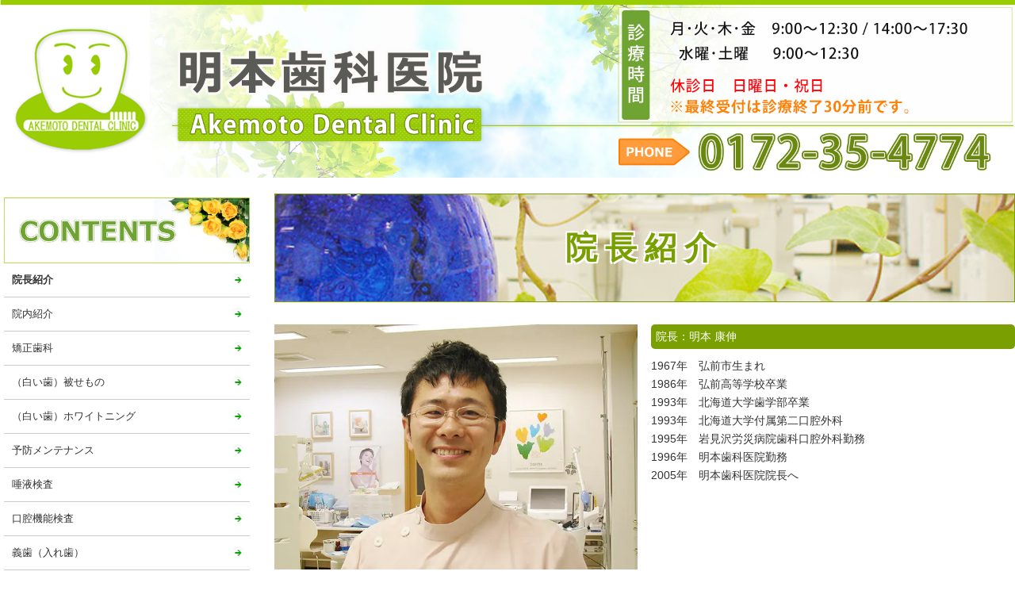

--- FILE ---
content_type: text/html; charset=UTF-8
request_url: https://www.akemoto-dc.com/dr
body_size: 4765
content:
<!DOCTYPE html>
<html>
<head>
<meta charset="UTF-8">
<meta http-equiv="X-UA-Compatible" content="IE=edge">
<meta name="viewport" content="width=device-width, user-scalable=no, maximum-scale=1, initial-scale=1, viewport-fit=cover">
<meta name="format-detection" content="telephone=no">
<meta name="description" content="明本康伸院長の紹介です。患者さんとの対話を重視し、診療を行っております。">
<meta name="SKYPE_TOOLBAR" content="SKYPE_TOOLBAR_PARSER_COMPATIBLE">
<meta property="og:title" content="院長紹介 - 明本歯科医院">
<meta property="og:type" content="article">
<meta property="og:locale" content="ja_JP">
<meta property="og:url" content="https://www.akemoto-dc.com/dr">
<meta property="og:site_name" content="明本歯科医院">
<meta property="og:image" content="https://p2.ssl-cdn.jp/var/data/u/b5/8ee076fe717/img/ogp.png?cache=1503992431">
<meta property="og:description" content="明本康伸院長の紹介です。患者さんとの対話を重視し、診療を行っております。">
<title>院長紹介 - 明本歯科医院</title>
<link rel="canonical" href="https://www.akemoto-dc.com/dr">
<link rel="icon" type="image/x-icon" href="https://p2.ssl-cdn.jp/var/data/u/b5/8ee076fe717/img/favicon.ico?cache=1503992431">
<link rel="shortcut icon" type="image/x-icon" href="https://p2.ssl-cdn.jp/var/data/u/b5/8ee076fe717/img/favicon.ico?cache=1503992431">
<link rel="apple-touch-icon" href="https://p2.ssl-cdn.jp/var/data/u/b5/8ee076fe717/img/webclip.png?cache=1503992431">
<link rel="apple-touch-icon-precomposed" href="https://p2.ssl-cdn.jp/var/data/u/b5/8ee076fe717/img/webclip.png?cache=1503992431">
<link rel="stylesheet" media="all" href="https://p2.ssl-cdn.jp/share/css/theme/cache/two/dt-14-3.css?cache=20260120172614">
<style data-type="designset" data-color="14,3,6C8F03"></style>
<link rel="stylesheet" media="all" href="https://p2.ssl-cdn.jp/share/css/theme/cache/ct-14-3.css?cache=20260120172614">
<style data-type="content" data-color="14,3,6C8F03"></style>
<link rel="stylesheet" media="all" href="https://p2.ssl-cdn.jp/prj/service/drj/base.css">
<link rel="stylesheet" media="all" href="https://p2.ssl-cdn.jp/var/data/u/12/8dda768d382/css/site.css">
<link rel="stylesheet" media="all" href="https://p2.ssl-cdn.jp/var/data/u/b5/8ee076fe717/css/site.css?cache=1698655185">
<script type="text/javascript" src="https://p2.ssl-cdn.jp/share/js/lib/jquery/versions/jquery-1.9.1.min.js?cache=20260120172614"></script>
<script type="text/javascript" src="https://p2.ssl-cdn.jp/share/js/app/Config/viewer-require.js?cache=20260120172614"></script>
<script type="text/javascript">
    require.urlArgs = 'cache=20260120172614';
    require.baseUrl = 'https://p2.ssl-cdn.jp/share/js';
</script>
<script type="text/javascript" src="https://p2.ssl-cdn.jp/share/js/lib/require/require.js?cache=20260120172614"></script>
<meta name="msvalidate.01" content="8FD251B79398BEEF3ADF7ECDF7594B7B" />
<meta name="Keywords" content="弘前市,歯科,青森県,ホワイトニング,矯正歯科,定期検診,インプラント,痛くない治療,白い歯" />
<script>
  (function(i,s,o,g,r,a,m){i['GoogleAnalyticsObject']=r;i[r]=i[r]||function(){
  (i[r].q=i[r].q||[]).push(arguments)},i[r].l=1*new Date();a=s.createElement(o),
  m=s.getElementsByTagName(o)[0];a.async=1;a.src=g;m.parentNode.insertBefore(a,m)
  })(window,document,'script','//www.google-analytics.com/analytics.js','ga');

  ga('create', 'UA-24809554-20', 'auto');
  ga('send', 'pageview');

</script>

<!-- Google Tag Manager -->
<script>(function(w,d,s,l,i){w[l]=w[l]||[];w[l].push({'gtm.start':
new Date().getTime(),event:'gtm.js'});var f=d.getElementsByTagName(s)[0],
j=d.createElement(s),dl=l!='dataLayer'?'&l='+l:'';j.async=true;j.src=
'https://www.googletagmanager.com/gtm.js?id='+i+dl;f.parentNode.insertBefore(j,f);
})(window,document,'script','dataLayer','GTM-PP8F3MQ');</script>
<!-- End Google Tag Manager -->

<!-- Google tag (gtag.js) -->
<script async src="https://www.googletagmanager.com/gtag/js?id=G-ZGKE2ZLVBT"></script>
<script>
  window.dataLayer = window.dataLayer || [];
  function gtag(){dataLayer.push(arguments);}
  gtag('js', new Date());

  gtag('config', 'G-ZGKE2ZLVBT');
</script></head>
<body class="page-body dt-14-3 device-pc" data-page-id="30443" data-url="/dr" data-id-path="/30355/30443/" data-http-root="http://www.akemoto-dc.com" data-https-root="https://www.akemoto-dc.com" data-max-width="1280-" data-site-ssl="1" data-sub-domain="akemoto-dc" style="">
<!-- Google Tag Manager (noscript) -->
<noscript><iframe src="https://www.googletagmanager.com/ns.html?id=GTM-PP8F3MQ"
height="0" width="0" style="display:none;visibility:hidden"></iframe></noscript>
<!-- End Google Tag Manager (noscript) --><script>(function() {if (document.addEventListener) {    if ($(document).data("disable-click") === undefined) {        $(document).data("disable-click", "1");    }    document.addEventListener("click", function (evt) {        if ($(document).data("disable-click") == "1") {            evt.stopPropagation(); evt.preventDefault();            return false;        };    }, true);}var width=$(window).width()|$(document).width();$("body").addClass(width>=1024?"width-large":(width>=768?"width-medium":"width-small"));if (navigator.userAgent.toLowerCase().indexOf("mac os x") != -1    && navigator.userAgent.toLowerCase().indexOf("iphone os") == -1    && "ontouchstart" in window) {    $("body").removeClass("device-pc device-tablet device-sphone").addClass("device-tablet");}})();</script>
<div class="layout-page">

<!-- HEADER -->
<header class="layout-header">

    <!-- BLOCK -->
    <div data-block-id="320029" class="block block-HeadingImage ">
        <h1 class="part part-HeadingImage">
            <div class="piece piece-MultiImage"><a href="https://www.akemoto-dc.com/" title="トップページ"><img alt="明本歯科医院" src="https://p2.ssl-cdn.jp/var/data/u/b5/8ee076fe717/img/da/da174de528dd93670bd7b3ce3aa93e46.png.webp" data-json="{&quot;main&quot;:&quot;https:\/\/p2.ssl-cdn.jp\/var\/data\/u\/b5\/8ee076fe717\/img\/da\/da174de528dd93670bd7b3ce3aa93e46.png.webp&quot;,&quot;largeImage&quot;:&quot;https:\/\/p2.ssl-cdn.jp\/var\/data\/u\/b5\/8ee076fe717\/img\/da\/da174de528dd93670bd7b3ce3aa93e46.png.webp&quot;,&quot;mediumImage&quot;:&quot;https:\/\/p2.ssl-cdn.jp\/var\/data\/u\/b5\/8ee076fe717\/img\/da\/da174de528dd93670bd7b3ce3aa93e46.png.webp&quot;,&quot;smallImage&quot;:&quot;https:\/\/p2.ssl-cdn.jp\/var\/data\/u\/b5\/8ee076fe717\/img\/89\/89c2614b533ae102699c52a126c3457c.png.webp&quot;}"></a></div>
        </h1>
    </div>
    <!-- BLOCK -->

</header>
<!-- HEADER -->

<!-- BODY-HEADER -->
<div class="layout-body-header ct-14-3 device-pc width-large">

</div>
<!-- BODY-HEADER -->

<div class="layout-body layout-two-col-a theme-nav-left">

<!-- CONTENTS -->
<div class="layout-contents ct-14-3 device-pc width-large">

    <!-- BLOCK -->
    <div data-block-id="219349" class="block block-Html ">
        <div class="b-body">
            <div class="part part-Html">
                <div class="piece piece-Html"><div id="cont_midashi">

<p>院長紹介</p>

</div></div>
            </div>
        </div>
    </div>
    <!-- BLOCK -->

    <!-- BLOCK -->
    <div data-block-id="219364" class="block block-SetA ">
        <div class="b-body SetItem2 SetItemSmall1" data-set-item="2" data-set-item-small="1">
            <div class="part part-SetA pattern3">
                <div class="piece piece-Image"><img src="https://p2.ssl-cdn.jp/var/data/u/b5/8ee076fe717/img/de/de00f8c7b071741943e1c1087e8cee0e.jpeg.webp" alt="院長：明本 康伸"></div>
            </div>
            <div class="part part-SetA pattern1">
                <h2 class="piece piece-Heading">院長：明本 康伸</h2>
                <div class="piece piece-RichText RichText">1967年　弘前市生まれ<br>    1986年　弘前高等学校卒業<br>    1993年　北海道大学歯学部卒業<br>    1993年　北海道大学付属第二口腔外科<br>    1995年　岩見沢労災病院歯科口腔外科勤務<br>    1996年　明本歯科医院勤務<br>    2005年　明本歯科医院院長へ<br></div>

            </div>
        </div>
    </div>
    <!-- BLOCK -->

    <!-- BLOCK -->
    <div data-block-id="219368" class="block block-Image ">
        <div class="b-body SetItem1 SetItemSmall1">
            <div class="part part-Image">
                <div class="piece piece-Image"><img src="https://p2.ssl-cdn.jp/var/data/u/b5/8ee076fe717/img/10/10fb1d99de0495b1f3f778635316d3db.jpeg.webp" alt="患者さんとの対話を重視し診療しております。"></div>
            </div>
        </div>
    </div>
    <!-- BLOCK -->

    <!-- BLOCK -->
    <div data-block-id="305996" class="block block-Heading ">
        <h1 class="part part-Heading">
            <span class="piece piece-Heading">勤務医紹介</span>
        </h1>
    </div>
    <!-- BLOCK -->

    <!-- BLOCK -->
    <div data-block-id="305995" class="block block-SetA ">
        <div class="b-body SetItem2 SetItemSmall1" data-set-item="2" data-set-item-small="1">
            <div class="part part-SetA pattern3">
                <h2 class="piece piece-Heading">勤務医：小田 哲也</h2>
                <div class="piece piece-Image"><img src="https://p2.ssl-cdn.jp/var/data/u/b5/8ee076fe717/img/83/83804dd5fe46cdb53d4ac120269caa88.jpeg.webp" alt="勤務医：小田 哲也"></div>
                <div class="piece piece-RichText RichText">〇 横浜市出身<br><br>2010年　桐蔭学園校卒業<br>2016年　北海道大学歯学部卒業<br></div>

            </div>
            <div class="part part-SetA pattern3">
                <h2 class="piece piece-Heading">勤務医：坂本 隆</h2>
                <div class="piece piece-Image"><img src="https://p2.ssl-cdn.jp/var/data/u/b5/8ee076fe717/img/17/177ecad3236ce11a298bb6c9c23080ee.jpeg.webp" alt="勤務医：坂本 隆"></div>
                <div class="piece piece-RichText RichText">〇 札幌市出身<br><br>2012年　札幌南高校卒業<br>2018年　北海道大学歯学部卒業<br></div>

            </div>
        </div>
    </div>
    <!-- BLOCK -->

    <!-- BLOCK -->
    <div data-block-id="309449" class="block block-Spacer ">
        <div class="b-body">
            <div class="part part-Spacer">
                <div class="piece piece-Spacer" style="height: 20px;"></div>
            </div>
        </div>
    </div>
    <!-- BLOCK -->

    <!-- BLOCK -->
    <div data-block-id="309448" class="block block-Heading ">
        <h1 class="part part-Heading">
            <span class="piece piece-Heading">診療風景</span>
        </h1>
    </div>
    <!-- BLOCK -->

    <!-- BLOCK -->
    <div data-block-id="309447" class="block block-SetA ">
        <div class="b-body SetItem2 SetItemSmall1" data-set-item="2" data-set-item-small="1">
            <div class="part part-SetA pattern3">
                <div class="piece piece-Image"><img src="https://p2.ssl-cdn.jp/var/data/u/b5/8ee076fe717/img/e7/e7b77cee768962acd7decd09313ebb49.jpeg.webp" alt="診療風景1"></div>
            </div>
            <div class="part part-SetA pattern3">
                <div class="piece piece-Image"><img src="https://p2.ssl-cdn.jp/var/data/u/b5/8ee076fe717/img/f1/f102ac63457363b15d92ea14a36acba7.jpeg.webp" alt="診療風景2"></div>
            </div>
        </div>
    </div>
    <!-- BLOCK -->

</div>
<!-- CONTENTS -->

<!-- NAVIGATION -->
<div class="layout-navigations">
<nav class="layout-navigation">

    <!-- BLOCK -->
    <div data-block-id="218777" class="block block-VerticalList ">
        <div class="b-body">
            <div class="part part-Image">
                <div class="piece piece-Image"><img src="https://p2.ssl-cdn.jp/var/data/u/b5/8ee076fe717/img/68/68af9fafeab6db401bc06a39aef11870.jpeg.webp" alt="メニューヘッド"></div>
            </div>
            <div class="part part-VerticalList">
                
                <ul class="piece piece-VerticalList SetItem10">
                    <li><a href="https://www.akemoto-dc.com/dr" title="院長紹介">院長紹介</a>                    </li>
                    <li><a href="https://www.akemoto-dc.com/clinic" title="院内紹介">院内紹介</a>                    </li>
                    <li><a href="https://www.akemoto-dc.com/ort" title="矯正歯科">矯正歯科</a>                    </li>
                    <li><a href="https://www.akemoto-dc.com/shinbi" title="白い歯(被せもの)">（白い歯）被せもの</a>                    </li>
                    <li><a href="https://www.akemoto-dc.com/whitening" title="白い歯(ホワイトニング)">（白い歯）ホワイトニング</a>                    </li>
                    <li><a href="https://www.akemoto-dc.com/teiki" title="予防・メンテナンス">予防メンテナンス</a>                    </li>
                    <li><a href="https://www.akemoto-dc.com/saliva-test" title="唾液検査">唾液検査</a>                    </li>
                    <li><a href="https://www.akemoto-dc.com/oral-function-test" title="口腔機能検査">口腔機能検査</a>                    </li>
                    <li><a href="https://www.akemoto-dc.com/gishi" title="義歯(入れ歯)">義歯（入れ歯）</a>                    </li>
                    <li><a href="https://www.akemoto-dc.com/access" title="アクセス・診療時間">アクセス</a>                    </li>
                </ul>

            </div>
        </div>
    </div>
    <!-- BLOCK -->

    <!-- BLOCK -->
    <div data-block-id="218495" class="block block-ContactData ">
        <div class="b-body">
            <div class="part part-ContactData">
                <h2 class="piece piece-Heading" itemprop="name">明本歯科医院</h2>
                <div class="piece piece-Image"><a href="https://www.akemoto-dc.com/access" title="アクセス・診療時間"><img src="https://p2.ssl-cdn.jp/var/data/u/b5/8ee076fe717/img/06/060179e9a9eae93c7e35d42552e1a553.jpeg.webp" alt=""></a></div>
                <div class="piece piece-Phone"><span itemprop="tel">0172-35-4774</span></div>
                <p class="piece piece-PlainText" ></p>
                <div class="piece piece-Address" itemprop="address"><span itemprop="postal-code" class="postal-code">036-8004</span> <span itemprop="region">青森県</span> <span itemprop="locality">弘前市大町</span> <span itemprop="street-address">３丁目４-９</span> </div>
                <div class="piece piece-Button"><a href="https://www.akemoto-dc.com/access" title="アクセス・診療時間">アクセスマップ</a></div>
            </div>
        </div>
    </div>
    <!-- BLOCK -->

    <!-- BLOCK -->
    <div data-block-id="218995" class="block block-SetA ">
        <div class="b-body SetItem1 SetItemSmall1" data-set-item="1" data-set-item-small="1">
            <div class="part part-SetA pattern3">
                <div class="piece piece-Image"><a href="https://www.akemoto-dc.com/access#b-220216" title="診療予定カレンダー (アクセス・診療時間)"><img src="https://p2.ssl-cdn.jp/var/data/u/b5/8ee076fe717/img/e9/e9b7041fd8ef1927c62274d48460da47.jpeg.webp" alt=""></a></div>
            </div>
        </div>
    </div>
    <!-- BLOCK -->

    <!-- BLOCK -->
    <div data-block-id="218994" class="block block-SetA ">
        <div class="b-body SetItem1 SetItemSmall1" data-set-item="1" data-set-item-small="1">
            <div class="part part-SetA pattern3">
                <div class="piece piece-Image"><a href="http://akemoto.blogspot.jp/" title="http://akemoto.blogspot.jp/" target="_blank" rel="noopener"><img src="https://p2.ssl-cdn.jp/var/data/u/b5/8ee076fe717/img/75/75839d02a540a5a17662ff90df69be48.jpeg.webp" alt=""></a></div>
            </div>
        </div>
    </div>
    <!-- BLOCK -->

    <!-- BLOCK -->
    <div data-block-id="218493" class="block block-Qr ">
        <div class="b-body">
<div class="part part-Qr"><div class="text"><h2 class="piece piece-Heading">モバイルサイト</h2><p class="piece piece-PlainText" >スマートフォン、携帯でもご覧になれます。</p></div><div class="piece piece-Qr"><img src="https://p2.ssl-cdn.jp/var/data/u/b5/8ee076fe717/img/qr.png" alt="TOPページ"></div></div>        </div>
    </div>
    <!-- BLOCK -->

</nav>
</div>
<!-- NAVIGATION -->

</div>

<!-- BODY-FOOTER -->
<div class="layout-body-footer ct-14-3 device-pc width-large">

    <!-- BLOCK -->
    <div data-block-id="219314" class="block block-PageTop ">
        <div class="b-body">
            <div class="part part-PageTop">
                <div class="piece piece-PageTop a-right" ><a href="#Top" data-tag-name="backTop">▲ページTOP</a></div>
            </div>
        </div>
    </div>
    <!-- BLOCK -->

</div>
<!-- BODY-FOOTER -->

<!-- FOOTER -->
<footer class="layout-footer">

    <!-- BLOCK -->
    <div data-block-id="218492" class="block block-SitemapFooter ">
        <div class="b-body">
            <div class="part part-SitemapFooter">
                
                <ul class="piece piece-Sitemap SetItem15">
                    <li><a href="https://www.akemoto-dc.com/news" title="新着情報一覧">新着情報一覧</a>                    </li>
                    <li><a href="https://www.akemoto-dc.com/dr" title="院長紹介">院長紹介</a>                    </li>
                    <li><a href="https://www.akemoto-dc.com/clinic" title="院内紹介">院内紹介</a>                    </li>
                    <li><a href="https://www.akemoto-dc.com/ort" title="矯正歯科">矯正歯科</a>                    </li>
                    <li><a href="https://www.akemoto-dc.com/shinbi" title="白い歯(被せもの)">白い歯(被せもの)</a>                    </li>
                    <li><a href="https://www.akemoto-dc.com/whitening" title="白い歯(ホワイトニング)">白い歯(ホワイトニング)</a>                    </li>
                    <li><a href="https://www.akemoto-dc.com/teiki" title="予防・メンテナンス">予防・メンテナンス</a>                    </li>
                    <li><a href="https://www.akemoto-dc.com/saliva-test" title="唾液検査">唾液検査</a>                    </li>
                    <li><a href="https://www.akemoto-dc.com/oral-function-test" title="口腔機能検査">口腔機能検査</a>                    </li>
                    <li><a href="https://www.akemoto-dc.com/gishi" title="義歯(入れ歯)">義歯(入れ歯)</a>                    </li>
                    <li><a href="https://www.akemoto-dc.com/access" title="アクセス・診療時間">アクセス・診療時間</a>                    </li>
                    <li><a href="https://www.akemoto-dc.com/notification" title="当院は施設基準を厚生労働省に届け出しています。">当院は施設基準を厚生労働省に届け出しています。</a>                    </li>
                    <li><a href="https://www.akemoto-dc.com/guidance" title="当医院からのご案内">当医院からのご案内</a>                    </li>
                    <li><a href="https://www.akemoto-dc.com/privacypolicy" title="プライバシーポリシー">プライバシーポリシー</a>                    </li>
                    <li><a href="https://www.akemoto-dc.com/sitemap" title="サイトマップ">サイトマップ</a>                    </li>
                </ul>

            </div>
        </div>
    </div>
    <!-- BLOCK -->

    <!-- BLOCK -->
    <div data-block-id="218491" class="block block-Copyright ">
        <div class="b-body">
            <div class="part part-Copyright">
                <div class="piece piece-Copyright"><p>(c)AkemotoDentalClinic</p></div>
            </div>
        </div>
    </div>
    <!-- BLOCK -->

</footer>
<!-- FOOTER -->

</div>
<script type="text/javascript">
require(['app/Viewer/Start'], function (Start) {
Start.ViewerRouter.Viewer.useScripts(["PageTop","Button","MultiImage","Sitemap","VerticalList"], 'piece');
Start.ViewerRouter.Viewer.useScripts(["Set"], 'block');
Start.ViewerRouter.Init();
});</script>
</body>
</html>


--- FILE ---
content_type: text/css
request_url: https://p2.ssl-cdn.jp/share/css/theme/cache/ct-14-3.css?cache=20260120172614
body_size: 29445
content:
/*
  for designset, styleId = 3
  vars: .ct-14-3, 14, 3
*/


/**
 *
 * base decoration
 *
 **/
.ct-14-3 {
    color: #333333;
}
.ct-14-3.page-body{
    background: #FFFFFF;
}
.ct-14-3 a {
    color: #00b300;
}


/**
 *
 * layout decoration
 *
 **/
/* responsive */
.ct-14-3.width-large .layout-body.theme-nav-left .layout-navigations.primary .layout-navigation,
.ct-14-3.width-large .layout-body.theme-nav-left.layout-two-col-a .layout-navigations .layout-navigation,
.ct-14-3.width-large .layout-body.theme-nav-right .layout-navigations.secondary .layout-navigation,
.ct-14-3.width-large .layout-body.theme-nav-right.layout-two-col-b .layout-navigations .layout-navigation,
.ct-14-3.width-medium .layout-body.theme-nav-left .layout-navigations.primary .layout-navigation,
.ct-14-3.width-medium .layout-body.theme-nav-left.layout-two-col-a .layout-navigations .layout-navigation,
.ct-14-3.width-medium .layout-body.theme-nav-right .layout-navigations.secondary .layout-navigation,
.ct-14-3.width-medium .layout-body.theme-nav-right.layout-two-col-b .layout-navigations .layout-navigation {
    background-color: #FFFFFF;
    padding: 5px;
}
.ct-14-3.width-small .layout-body {
    margin: 0;
}
.ct-14-3.width-small .layout-body .layout-contents {
    position: relative;
    z-index: 1;
    box-shadow: 0px 3px 3px rgba(0,0,0,0.2);
}
.ct-14-3.width-small .layout-body .layout-navigations {
    background-color: #e5ffe5;
}
.ct-14-3.width-small .layout-footer {
    background-color: #e5ffe5;
     padding: 0;
}

/**
 *
 * block decoration
 *
 **/
.ct-14-3 .block {
    font-family: 'ヒラギノ角ゴ ProN', 'Hiragino Kaku Gothic ProN', 'メイリオ', 'Meiryo', sans-serif;
}
.ct-14-3 .block .b-head {
}
.ct-14-3 .block .b-head h1 {
    margin: 0;
    font-size: 100%;
    font-weight: normal;
}
.ct-14-3 .block .b-head h1 span {
}
.ct-14-3 .block .b-head h1 span a {
    display: block;
    text-decoration: none;
    color: inherit;
}
.ct-14-3 .block .b-head.pattern1 {
}
.ct-14-3 .block .b-head.pattern1 h1 {
    border-left: 4px solid #004d00;
    background: #009900;
    padding: 4px 4px 4px 6px;
    text-align: left;
    color: #ffffff;
}
.ct-14-3 .block .b-head.pattern1 h1 span a {
    margin: -4px -4px -4px -6px;
    padding: 4px 4px 4px 6px;
}
.ct-14-3 .block .b-head.pattern2 {
}
.ct-14-3 .block .b-head.pattern2 h1 {
    position: relative;
    background-color: #F6F6F6;
    padding: 7px 10px 7px 14px;
}
.ct-14-3 .block .b-head.pattern2 h1 span a {
    margin: -7px -10px -7px -14px;
    padding: 7px 10px 7px 14px;
}
.ct-14-3 .block .b-head.pattern2 h1:before {
    display: block;
    position: absolute;
    top: 0;
    left: 0;
    bottom: 0;
    background-color: #006600;
    width: 4px;
    content:"";
}
.ct-14-3 .block .b-head.pattern3 {
}
.ct-14-3 .block .b-head.pattern3 h1 {
    border-bottom: #009900 2px solid;
    background-color: #F6F6F6;
    padding: 6px;
}
.ct-14-3 .block .b-head.pattern3 h1 span {
}
.ct-14-3 .block .b-head.pattern3 h1 span a {
    margin: -6px;
    padding: 6px;
}
.ct-14-3 .block .b-body {
}
/* responsive */
.ct-14-3.width-small .layout-navigation .block.close .b-head h1:after {
    display: block;
    position: absolute;
    top: 50%;
    right: 5px;
    bottom: auto;
    left: auto;
    z-index: 1;
    margin: -9px 0 0 0;
    content: "";
    width: 18px;
    height: 18px;
    background-image: url("[data-uri]");
    background-size: 18px 18px;
}
.ct-14-3.width-small .layout-navigation .block.open .b-head h1:after {
    display: block;
    position: absolute;
    top: 50%;
    right: 5px;
    bottom: auto;
    left: auto;
    z-index: 1;
    margin: -9px 0 0 0;
    content: "";
    width: 18px;
    height: 18px;
    background-image: url("[data-uri]");
    background-size: 18px 18px;
}

/*
 * _common
 */
.ct-14-3 .piece article.pattern1 {
}
.ct-14-3 .piece article.pattern1 header {
    font-size: 90%;
}
.ct-14-3 .piece article.pattern1 header h1 {
    margin: 0;
    border-top: #EEEEEE 1px solid;
    background-color: #FFFFFF;
    background-image: -webkit-linear-gradient(-90deg,rgb(255,255,255) 0%,rgb(238,238,238) 100%);
    background-image: linear-gradient(180deg,rgb(255,255,255) 0%,rgb(238,238,238) 100%);
    padding: 10px 15px;
    font-size: 120%;
    font-weight: normal;
}
.ct-14-3 .piece article.pattern1 header h1 span {
}
.ct-14-3 .piece article.pattern1 header div {
    background-color: #009900;
    overflow: hidden;
    text-align: right;
}
.ct-14-3 .piece article.pattern1 header div span.category {
    display: inline-block;
    margin: 5px;
    border-radius: 15px;
    background-color: #CCCCCC;
    padding: 3px 10px;
    text-align: center;
}
.ct-14-3 .piece article.pattern1 header div time {
    display: inline-block;
    margin: 5px;
    padding: 3px 5px;
    white-space: nowrap;
    color: #FFFFFF;
}
.ct-14-3 .block .b-body .part .piece ul.paging {
    background-color: #EEEEEE;
}
.ct-14-3 .piece-Button a {
    color: inherit;
}
.ct-14-3 .piece-SlideShow ol.index li a:hover:after,
.ct-14-3 .piece-SlideShow ol.index li.active a:after {
    margin: -6px 0 0 -6px;
    padding: 1px;
    -webkit-border-radius: 10px;
}
.ct-14-3 .piece-Table {
}
.ct-14-3 .piece-Table caption {
    font-size: 90%;
}
.ct-14-3 .piece-Table thead th,
.ct-14-3 .piece-Table tbody th {
    font-size: 90%;
    font-weight: normal;
}
.ct-14-3 .piece-Table thead th a {
    color: inherit;
}
.ct-14-3 .piece-Table.pattern1 {
}
.ct-14-3 .piece-Table.pattern1 caption {
    background: #006600;
    padding: 5px;
    color: #FFFFFF;
}
.ct-14-3 .piece-Table.pattern1 thead th {
    border-color: #CCCCCC;
    background: #15a615;
    padding: 5px;
    color: #FFFFFF;
}
.ct-14-3 .piece-Table.pattern1 tbody th {
    border-color: #CCCCCC;
    background-color: #FFFFFF;
    padding: 5px;
}
.ct-14-3 .piece-Table.pattern1 tbody td {
    border-color: #CCCCCC;
    padding: 5px;
    background: #F6F6F6;
}
.ct-14-3 .piece-Table.pattern2 {
}
.ct-14-3 .piece-Table.pattern2 caption {
    background: #FFFFFF;
    padding: 5px;
    color: #000000;
}
.ct-14-3 .piece-Table.pattern2 thead th {
    border-color: #CCCCCC;
    background: #006600;
    padding: 5px;
    color: #FFFFFF;
}
.ct-14-3 .piece-Table.pattern2 tbody th {
    border-color: #CCCCCC;
    background: #15a615;
    padding: 5px;
    color: #FFFFFF;
}
.ct-14-3 .piece-Table.pattern2 tbody td {
    border-color: #CCCCCC;
    padding: 5px;
    background: #F6F6F6;
}
.ct-14-3 .piece-Table.pattern2 tbody tr:nth-child(2n) td {
    background: #FFFFFF;
}
.ct-14-3 .piece-Table.pattern3 {
}
.ct-14-3 .piece-Table.pattern3 caption {
    background: #006600;
    padding: 5px;
    color: #FFFFFF;
}
.ct-14-3 .piece-Table.pattern3 thead th {
    background-color: #15a615;
    padding: 5px;
    color: #FFFFFF;
}
.ct-14-3 .piece-Table.pattern3 tbody th {
    background-color: #FFFFFF;
    padding: 5px;
}
.ct-14-3 .piece-Table.pattern3 tbody td {
    padding: 5px;
    background: #F6F6F6;
}
.ct-14-3 .piece-Table.pattern3 tr + tr th,
.ct-14-3 .piece-Table.pattern3 tr + tr td {
    border-color: #CCCCCC;
}
.ct-14-3 .piece-Table.pattern3 tr:last-child th,
.ct-14-3 .piece-Table.pattern3 tr:last-child td {
    border-color: #CCCCCC;
}
.ct-14-3 .piece-Table.pattern4 {
}
.ct-14-3 .piece-Table.pattern4 caption {
    background-color: #006600;
    padding: 5px;
    color: #FFFFFF;
}
.ct-14-3 .piece-Table.pattern4 thead th {
    border-color: #CCCCCC;
    background-color: #15a615;
    padding: 5px;
    color: #FFFFFF;
}
.ct-14-3 .piece-Table.pattern4 tbody th {
    border-color: #CCCCCC;
    background-color: #FFFFFF;
    padding: 5px;
}
.ct-14-3 .piece-Table.pattern4 tbody td {
    border-color: #CCCCCC;
    padding: 5px;
    background: #F6F6F6;
}
.ct-14-3 .piece-Table.pattern5 {
}

/*
 * _common_button
 */
.ct-14-3 .button-style-black {
    color: #FFFFFF !important;
    background-image: linear-gradient(#4d4d4d, #2d2d2d) !important;
}
.ct-14-3 .button-style-blue {
    color: #FFFFFF !important;
    background-image: linear-gradient(#0073E5, #0000CC) !important;
}
.ct-14-3 .button-style-brown {
    color: #FFFFFF !important;
    background-image: linear-gradient(#6f4f2b, #5c3f1f) !important;
}
.ct-14-3 .button-style-darkyellow {
    color: #FFFFFF !important;
    background-image: linear-gradient(#F2DF6C, #F3D900) !important;
}
.ct-14-3 .button-style-gray {
    color: #333333 !important;
    background-image: linear-gradient(#F0F0F0, #C7C7C7) !important;
}
.ct-14-3 .button-style-green {
    color: #FFFFFF !important;
    background-image: linear-gradient(#00CC33, #009933) !important;
}
.ct-14-3 .button-style-lightblue {
    color: #FFFFFF !important;
    background-image: linear-gradient(#66CCFF, #00BFFF) !important;
}
.ct-14-3 .button-style-lightbrown {
    color: #FFFFFF !important;
    background-image: linear-gradient(#800000, #5b0000) !important;
}
.ct-14-3 .button-style-lightgreen {
    color: #FFFFFF !important;
    background-image: linear-gradient(#66CC00, #33CC00) !important;
}
.ct-14-3 .button-style-orange {
    color: #FFFFFF !important;
    background-image: linear-gradient(#FF9933, #FF9900) !important;
}
.ct-14-3 .button-style-pink {
    color: #FFFFFF !important;
    background-image: linear-gradient(#FF85AD, #FF6699) !important;
}
.ct-14-3 .button-style-purple {
    color: #FFFFFF !important;
    background-image: linear-gradient(#990099, #800080) !important;
}
.ct-14-3 .button-style-red {
    color: #FFFFFF !important;
    background-image: linear-gradient(#FF3333, #CC0000) !important;
}
.ct-14-3 .button-style-white {
    background-image: linear-gradient(#FFFFFF, #F0F0F0) !important;
    color: #333333 !important;
}

/*
 * _common_list
 */
.ct-14-3 .piece div.list-tab {
    background-color: #CCCCCC;
}
.ct-14-3 .piece div.list-tab ul li > span {
    border-radius: 5px 5px 0 0;
}
.ct-14-3 .piece div.list-tab ul li > span span {
    text-align: center;
    font-size: 70%;
}
.ct-14-3 .piece div.list-tab ul li > span[data-tab-id="0"] {
    background-color: #F6F6F6;
}
.ct-14-3 .piece div.list-tab ul li > span.inactive {
    border: #F6F6F6 3px solid;
    color: inherit;
}
.ct-14-3 .piece div.list-tab ul li > span.inactive span {
    margin: -1px -1px 2px -1px;
    background-color: #F6F6F6;
    padding: 4px;
}
.ct-14-3 .piece div.list-tab ul li > span.active {
    border-width: 1px;
    overflow: hidden;
}
.ct-14-3 .piece div.list-tab ul li > span.active span {
    position: relative;
    -webkit-box-shadow: inset 0 20px 20px rgba(255,255,255,0.3);
    box-shadow: inset 0 20px 20px rgba(255,255,255,0.3);
    background-color: transparent;
    padding: 12px 7px;
}
.ct-14-3 .piece div.list-tab ul li > span.active span:before {
    display: block;
    position: absolute;
    bottom: 3px;
    left: 50%;
    margin-left: -4px;
    border-top: #FFFFFF 4px solid;
    border-right: transparent 4px solid;
    border-bottom: none;
    border-left: transparent 4px solid;
    width: 0;
    height: 0;
    content: "";
}
.ct-14-3 .piece div.list-tab ul li > span.active[class*="base-background-white"] span:before,
.ct-14-3 .piece div.list-tab ul li > span.active[class*="color-light"] span:before,
.ct-14-3 .piece div.list-tab ul li > span.active[data-tab-id="0"] span:before {
    border-top-color: #DDDDDD;
}
.ct-14-3 .piece table.list-article {
    box-shadow: 0 2px 2px -2px rgba(0,0,0,0.3);
    font-size: 90%;
}
.ct-14-3 .piece table.list-article tbody {
}
.ct-14-3 .piece table.list-article tbody tr {
    background: #F6F6F6;
}
.ct-14-3 .piece table.list-article tbody tr:nth-child(2n) {
    background: #EEEEEE;
}
.ct-14-3 .piece table.list-article tbody tr + tr {
    border-top: #CCCCCC 1px dotted;
}
.ct-14-3 .piece table.list-article tbody tr th {
}
.ct-14-3 .piece table.list-article tbody tr th time {
    color: #333333;
}
.ct-14-3 .piece table.list-article tbody tr td {
}
.ct-14-3 .piece table.list-article tbody tr td.category {
}
.ct-14-3 .piece table.list-article tbody tr td.category span {
    border-radius: 15px;
}
.ct-14-3 .piece table.list-article tbody tr td.title {
}
.ct-14-3 .piece table.list-article tbody tr td.title a {
    position: relative;
    padding-right: 16px;
    text-decoration: none;
    color: #666666;
}
.ct-14-3 .piece table.list-article tbody tr td.title a:after {
    display: block;
    position: absolute;
    top: 50%;
    right: 5px;
    margin-top: -5px;
    background: url("[data-uri]") right center no-repeat;
    width: 6px;
    height: 10px;
    content: "";
}
.ct-14-3 .piece table.list-article tbody tr td.title a:hover {
    text-decoration: underline;
    color: #009900;
}
.ct-14-3 .piece table.list-article-rich1 {
    box-shadow: 0 2px 2px -2px rgba(0,0,0,0.3);
    font-size: 90%;
}
.ct-14-3 .piece table.list-article-rich1 tbody {
}
.ct-14-3 .piece table.list-article-rich1 tbody tr {
}
.ct-14-3 .piece table.list-article-rich1 tbody tr:nth-child(2n) {
    background-color: #EEEEEE;
}
.ct-14-3 .piece table.list-article-rich1 tbody tr + tr {
    border-top: #CCCCCC 1px dotted;
}
.ct-14-3 .piece table.list-article-rich1 tbody tr th.image a {
    border-color: #FFFFFF;
}
.ct-14-3 .piece table.list-article-rich1 tbody tr td.data {
}
.ct-14-3 .piece table.list-article-rich1 tbody tr td.data time {
    color: #333333;
}
.ct-14-3 .piece table.list-article-rich1 tbody tr td.data {
}
.ct-14-3 .piece table.list-article-rich1 tbody tr td.data span.category {
    border-radius: 3px;
    -webkit-box-shadow: inset 0 20px 20px rgba(255,255,255,0.3);
    box-shadow: inset 0 20px 20px rgba(255,255,255,0.3);
}
.ct-14-3 .piece table.list-article-rich1 tbody tr td.title h2 {
}
.ct-14-3 .piece table.list-article-rich1 tbody tr td.title h2 a {
    position: relative;
    padding: 0 5px 0 16px;
    text-decoration: none;
    color: #333333;
}
.ct-14-3 .piece table.list-article-rich1 tbody tr td.title h2 a:after {
    display: block;
    position: absolute;
    top: 50%;
    left: 5px;
    margin-top: -4px;
    border-top: transparent 4px solid;
    border-right: none;
    border-bottom: transparent 4px solid;
    border-left: #006600 4px solid;
    width: 0;
    height: 0;
    content: "";
}
.ct-14-3 .piece table.list-article-rich1 tbody tr td.title h2 a:hover {
    text-decoration: underline;
    color: #009900;
}
.ct-14-3 .piece table.list-article-rich1 tbody tr td.title h2 > span {
    padding: 0 5px 0 16px;
    color: #333333;
}
.ct-14-3 .piece table.list-article-rich1 tbody tr td.title p {
    padding: 0 5px 0 16px;
    color: #999999;
}
.ct-14-3 .piece div.list-article-rich2 {
    box-shadow: 0 2px 2px -2px rgba(0,0,0,0.3);
    font-size: 90%;
}
.ct-14-3 .piece div.list-article-rich2 .item a {
    text-decoration: none;
    color: inherit;
}
.ct-14-3 .piece div.list-article-rich2 .item a:hover {
    border-color: #009900;
}
.ct-14-3 .piece div.list-article-rich2 .item a .image {
    margin: 0;
}
.ct-14-3 .piece div.list-article-rich2 .item a .date span.category {
    border-radius: 3px;
}
.ct-14-3 .piece div.list-article-rich2 .item a .text h2 {
    color: #333333;
}
.ct-14-3 .piece div.list-article-rich2 .item a .text p {
    color: #999999;
}
.ct-14-3 .piece div.list-article-rich2 .item > div .image {
    margin: 0;
}
.ct-14-3 .piece table.list-article + div.toindex,
.ct-14-3 .piece table.list-article-rich1 + div.toindex,
.ct-14-3 .piece div.list-article-rich2 + div.toindex {
    margin: 5px 0;
    text-align: right;
    font-size: 90%;
}
.ct-14-3 .piece table.list-article + div.toindex a,
.ct-14-3 .piece table.list-article-rich1 + div.toindex a,
.ct-14-3 .piece div.list-article-rich2 + div.toindex a {
    position: relative;
    padding: 0 0 0 8px;
    text-decoration: none;
    color: inherit;
}
.ct-14-3 .piece table.list-article + div.toindex a:hover,
.ct-14-3 .piece table.list-article-rich1 + div.toindex a:hover,
.ct-14-3 .piece div.list-article-rich2 + div.toindex a:hover {
    text-decoration: underline;
}
.ct-14-3 .piece table.list-article + div.toindex a:before,
.ct-14-3 .piece table.list-article-rich1 + div.toindex a:before,
.ct-14-3 .piece div.list-article-rich2 + div.toindex a:before {
    display: block;
    position: absolute;
    top: 50%;
    left: 0;
    margin-top: -4px;
    border: transparent 4px solid;
    border-left: #009900 4px solid;
    width: 0;
    height: 0;
    content: "";
}
/* responsive */
.ct-14-3.page-body.width-small .piece table.list-article-rich1 tbody tr td.title h2 a {
    padding: 0;
    white-space: normal;
}
.ct-14-3.page-body.width-small .piece table.list-article-rich1 tbody tr td.title h2 a:after {
    display: none;
}

/*
 * ArticleArchive
 */
.ct-14-3 .block-ArticleArchive {
}
.ct-14-3 .block-ArticleArchive .b-head {
    margin: 0;
}
.ct-14-3 .block-ArticleArchive .b-body .part-ArticleArchive {
    border: #CCCCCC 1px solid;
    font-size: 90%;
    background: #FFFFFF;
}
.ct-14-3 .block-ArticleArchive .b-body .part-ArticleArchive ul.piece-ArticleArchive {
    margin: 0;
    padding: 0;
    list-style: none;
}
.ct-14-3 .block-ArticleArchive .b-body .part-ArticleArchive ul.piece-ArticleArchive li {
    margin: 10px 8px;
}
.ct-14-3 .block-ArticleArchive .b-body .part-ArticleArchive ul.piece-ArticleArchive li a {
}

/*
 * BlogList
 */
.ct-14-3 .block-BlogList {
}
.ct-14-3 .block-BlogList .b-head {
    margin: 0;
}

/*
 * BlogRichList
 */
.ct-14-3 .block-BlogRichList {
}
.ct-14-3 .block-BlogRichList .b-head {
    margin: 0;
}

/*
 * Breadcrumb
 */
.ct-14-3 .block-Breadcrumb {
}
.ct-14-3 .block-Breadcrumb .b-body {
}
.ct-14-3 .block-Breadcrumb .b-body .part-Breadcrumb {
    line-height: 1.4;
    font-size: 90%;
}
.ct-14-3 .block-Breadcrumb .b-body .part-Breadcrumb span.delimiter {
    color: #999999;
}

/*
 * ButtonList
 */
.ct-14-3 .block-ButtonList {
}
.ct-14-3 .block-ButtonList .b-body .part-ButtonList ul {
}
.ct-14-3 .block-ButtonList .b-body .part-ButtonList ul li a {
    position: relative;
    border-radius: 100px;
    background-color: #006600;
	background-image: -webkit-linear-gradient(-90deg,#008600 0%,#006600 100%);
	background-image: linear-gradient(180deg,#008600 0%,#006600 100%);

    padding: 10px;
    text-decoration: none;
    text-align: center;
    color: #FFFFFF;
}
/* responsive */
.ct-14-3.width-small .block-ButtonList .b-body .part-ButtonList ul li {
    padding: 3px;
}

/*
 * ContactData
 */
.ct-14-3 .block-ContactData {
}
.ct-14-3 .block-ContactData .b-head {
    margin: 0;
}
.ct-14-3 .block-ContactData .b-body {
}
.ct-14-3 .block-ContactData .b-body .part-ContactData {
    border: #DDDDDD 1px solid;
    background: #FFFFFF;
    color: #333333;
    font-size: 90%;
}
.ct-14-3 .block-ContactData .b-body .part-ContactData .piece {
    margin: 10px;
}
.ct-14-3 .block-ContactData .b-body .part-ContactData .piece-Heading {
    margin: 5px;
    background: #009900;
    padding: 5px;
    text-align: center;
    color: #FFFFFF;
    font-size: 100%;
    font-weight: normal;
}
.ct-14-3 .block-ContactData .b-body .part-ContactData .piece-Phone span[itemprop="tel"] {
    position: relative;
    display: block;
    padding: 0 0 0 30px;
    font-size: 160%;
    font-weight: bold;
    font-family: Arial, Helvetica, sans-serif;
}
.ct-14-3 .block-ContactData .b-body .part-ContactData .piece-Phone span[itemprop="tel"]:before {
    display: block;
    position: absolute;
    top: 50%;
    left: 0;
    margin-top: -13px;
    content: "";
    width: 24px;
    height: 24px;
    background-image: url("[data-uri]");
    background-size: 24px 24px;
}
.ct-14-3 .block-ContactData .b-body .part-ContactData .piece-Address {
    border-top: #CCCCCC 1px dashed;
    padding: 10px 0 0 0;
}
.ct-14-3 .block-ContactData .b-body .part-ContactData .piece-Button {
    text-align: center;
}
.ct-14-3 .block-ContactData .b-body .part-ContactData .piece-Button a {
    display: inline-block;
    margin: auto;
    border-radius: 100px;
    background-color: #FF8000;
	background-image: -webkit-linear-gradient(-90deg,#FFA64D 0%,#FF8000 100%);
	background-image: linear-gradient(180deg,#FFA64D 0%,#FF8000 100%);

    padding: 5px 20px;
    min-width: 50%;
    text-align: center;
    text-decoration: none;
    color: #FFFFFF;
    font-size: 110%;
}
/* device */
.ct-14-3.device-pc .block-ContactData .b-body .part-ContactData .piece-Phone span[itemprop="tel"]:before {
    background-image: url("[data-uri]");
}

/*
 * Copyright
 */
.ct-14-3 .block-Copyright {
    background: #009900;
}
.ct-14-3 .block-Copyright .b-body .part-Copyright p {
    margin: 0.5em;
    text-align: center;
    color: #999999;
    font-size: 80%;
}

/*
 * EventCalendar
 */
.ct-14-3 .block-EventCalendar {
}
.ct-14-3 .block-EventCalendar .b-head {
    margin: 0;
}
.ct-14-3 .block-EventCalendar .b-body .part-EventCalendar .piece-EventCalendar ul.navigation {
    background-color: #006600;
    color: #FFFFFF;
    font-family: sans-serif;
}
.ct-14-3 .block-EventCalendar .b-body .part-EventCalendar .piece-EventCalendar table.calendar {
    border-color: #CCCCCC;
    background-color: #FFFFFF;
}
.ct-14-3 .block-EventCalendar .b-body .part-EventCalendar .piece-EventCalendar table.calendar colgroup {
    border-color: #CCCCCC;
}
.ct-14-3 .block-EventCalendar .b-body .part-EventCalendar .piece-EventCalendar table.calendar thead th {
    border-color: #CCCCCC;
    background-color: #F3F3F3;
    font-weight: normal;
    text-shadow: 0px 0px 2px #FFFFFF;
}
.ct-14-3 .block-EventCalendar .b-body .part-EventCalendar .piece-EventCalendar table.calendar thead th.sun {
    color: #CC3333;
}
.ct-14-3 .block-EventCalendar .b-body .part-EventCalendar .piece-EventCalendar table.calendar thead th.sat {
    color: #3380FF;
}
.ct-14-3 .block-EventCalendar .b-body .part-EventCalendar .piece-EventCalendar table.calendar tbody td {
    border-color: #CCCCCC;
}
.ct-14-3 .block-EventCalendar .b-body .part-EventCalendar .piece-EventCalendar table.calendar tbody td a {
    border: #FFA64D 3px solid;
    text-decoration: none;
    color: inherit;
}
.ct-14-3 .block-EventCalendar .b-body .part-EventCalendar .piece-EventCalendar table.calendar tbody td a:hover {
    background-color: #FFA64D;
    text-decoration: underline;
    color: #FFFFFF;
}
.ct-14-3 .block-EventCalendar .b-body .part-EventCalendar .piece-EventCalendar table.calendar tbody td.past {
    color: #EDEDED;
}
.ct-14-3 .block-EventCalendar .b-body .part-EventCalendar .piece-EventCalendar table.calendar tbody td.today {
    background-color: #EEEEEE;
}

/*
 * EventList
 */
.ct-14-3 .block-EventList {
}
.ct-14-3 .block-EventList .b-body .part-EventList section.piece-EventList header {
}
.ct-14-3 .block-EventList .b-body .part-EventList section.piece-EventList header h1 {
    margin: 0;
    background-color: #009900;
    padding: 5px 15px;
    text-align: left;
    color: #FFFFFF;
    font-size: 120%;
}
.ct-14-3 .block-EventList .b-body .part-EventList section.piece-EventList header h1 small {
    font-size: 80%;
}
.ct-14-3 .block-EventList .b-body .part-EventList section.piece-EventList .body {
    border: #DDDDDD 1px solid;
    background: #FFFFFF;
}
.ct-14-3 .block-EventList .b-body .part-EventList section.piece-EventList .body h2 {
    margin: 15px;
    border-left: #009900 4px solid;
    padding: 0 0 0 5px;
    color: #006600;
    font-size: 110%;
}
.ct-14-3 .block-EventList .b-body .part-EventList section.piece-EventList .body h2 a {
    text-decoration: none;
    color: #006600;
}
.ct-14-3 .block-EventList .b-body .part-EventList section.piece-EventList .body .data {
    margin: 15px;
}
.ct-14-3 .block-EventList .b-body .part-EventList section.piece-EventList .body .data table {
    border-collapse: collapse;
    width: 100%;
    font-size: 90%;
}
.ct-14-3 .block-EventList .b-body .part-EventList section.piece-EventList .body .data table tbody {
}
.ct-14-3 .block-EventList .b-body .part-EventList section.piece-EventList .body .data table tbody tr {
}
.ct-14-3 .block-EventList .b-body .part-EventList section.piece-EventList .body .data table tbody tr th {
    border: #DDDDDD 1px solid;
    background: #15a615;
    padding: 10px;
    font-weight: normal;
    color: #FFFFFF;
}
.ct-14-3 .block-EventList .b-body .part-EventList section.piece-EventList .body .data table tbody tr td {
    border: #DDDDDD 1px solid;
    background: #F7F7F7;
    padding: 10px;
    color: #666666;
}
.ct-14-3 .block-EventList .b-body .part-EventList section.piece-EventList .body .text {
    margin: 15px;
    line-height: 1.4;
    font-size: 90%;
}
.ct-14-3 .block-EventList .b-body .part-EventList section.piece-EventList .body .text > * {
    margin: 0;
}
.ct-14-3 .block-EventList .b-body .part-EventList section.piece-EventList .body .text > * + * {
    margin: 10px 0 0 0;
}
.ct-14-3 .block-EventList .b-body .part-EventList section.piece-EventList .body .entry {
    margin: 15px;
}
.ct-14-3 .block-EventList .b-body .part-EventList section.piece-EventList .body .entry a {
    display: block;
    position: relative;
    margin: auto;
    border-radius: 5px;
    background-color: #006600;
	background-image: -webkit-linear-gradient(-90deg,#008600 0%,#006600 100%);
	background-image: linear-gradient(180deg,#008600 0%,#006600 100%);

    padding: 10px 74px 10px 60px;
    width: 50%;
    color: #FFFFFF;
    text-decoration: none;
    text-align: center;
}
.ct-14-3 .block-EventList .b-body .part-EventList section.piece-EventList .body .deadline {
    margin: 15px;
}
.ct-14-3 .block-EventList .b-body .part-EventList section.piece-EventList.pattern1 .body ul.images {
    margin: 15px;
}
.ct-14-3 .block-EventList .b-body .part-EventList section.piece-EventList.pattern2 .body ul.images {
    border-spacing: 15px 0;
}
.ct-14-3 .block-EventList .b-body .part-EventList section.piece-EventList.pattern3 .body ul.images {
    margin: 0 15px 15px 15px;
}
.ct-14-3 .block-EventList .b-body .part-EventList section.piece-EventList.pattern3 .body ul.images li + li {
    margin: 10px 0 0 0;
}
.ct-14-3 .block-EventList .b-body .part-EventList section.piece-EventList.pattern3 .body .text {
    margin: 0 0 15px 15px;
}

/*
 * Form
 */
.ct-14-3 .block-Form {
}
.ct-14-3 .block-Form form {
}
.ct-14-3 .block-Form form table.input {
    font-size: 80%;
}
.ct-14-3 .block-Form form table.input > tbody > tr {
}
.ct-14-3 .block-Form form table.input > tbody > tr > th {
    padding: 5px;
    text-align: left;
    color: #009900;
}
.ct-14-3 .block-Form form table.input > tbody > tr > th label,
.ct-14-3 .block-Form form table.input > tbody > tr > th span {
    float: left;
    padding: 5px;
}
.ct-14-3 .block-Form form table.input > tbody > tr > th span.required {
    float: right;
    border-radius: 10px;
    background-color: #FF9428;
    padding: 5px 10px;
    color: #FFFFFF;
    font-weight: normal;
}
.ct-14-3 .block-Form form table.input > tbody > tr > td {
    padding: 5px;
    text-align: left;
}
.ct-14-3 .block-Form form table.input > tbody > tr > td p {
    line-height: 1.4;
}
.ct-14-3 .block-Form form table.input > tbody > tr > td p.definition {
    margin: 5px;
}
.ct-14-3 .block-Form form table.input > tbody > tr > td p.comment {
    margin: 5px;
    color: #666666;
}
.ct-14-3 .block-Form form table.input > tbody > tr > td ul.error {
    margin: 5px;
    padding: 0 0 0 15px;
    color: #FF3333;
    font-weight: bold;
}
.ct-14-3 .block-Form form table.input > tbody > tr > td div {
    margin: 5px;
}
.ct-14-3 .block-Form form table.input > tbody > tr > td div.input [required] {
    background-color: #FFF5D7;
}
.ct-14-3 .block-Form form table.input > tbody > tr > td div.input ul {
    font-size: 120%;
}
.ct-14-3 .block-Form form table.input > tbody > tr > td div.input ul li {
    line-height: 1.4;
}
.ct-14-3 .block-Form form table.input > tbody > tr > td div.input table {
    font-size: 90%;
}
.ct-14-3 .block-Form form table.input > tbody > tr > td div.input table + table {
    margin: 5px 0 0 0;
}
.ct-14-3 .block-Form form table.input > tbody > tr > td div.input table th {
    text-align: left;
    font-weight: normal;
}
.ct-14-3 .block-Form form table.input > tbody > tr > td div.input table td {
}
.ct-14-3 .block-Form form table.input > tbody > tr > td div.input table td input {
}
.ct-14-3 .block-Form form table.input > tbody > tr + tr {
    border-top: #CCCCCC 1px dotted;
}
.ct-14-3 .block-Form form table.input > tbody > tr:first-child {
    border-top: #CCCCCC 1px solid;
}
.ct-14-3 .block-Form form table.input > tbody > tr:last-child {
    border-bottom: #CCCCCC 1px solid;
}
.ct-14-3 .block-Form form .submit {
    border-top: #CCCCCC 1px solid;
    background-color: #F7F7F7;
    overflow: hidden;
}
.ct-14-3 .block-Form form .submit p.error {
    margin: 15px;
    text-align: center;
    color: #FF3333;
    font-weight: bold;
}
.ct-14-3 .block-Form form .submit div {
    margin: 15px;
    text-align: center;
    vertical-align: middle;
}
.ct-14-3 .block-Form form .submit .buttons div button {
}
.ct-14-3 .block-Form form .submit .buttons div button.main {
}
.ct-14-3 .block-Form form .submit .voluntarily {
}
.ct-14-3 .block-Form form .submit .voluntarily input {
    vertical-align: middle;
}
.ct-14-3 .block-Form form .submit .voluntarily a {
}
.ct-14-3 .block-Form form .submit .voluntarily label {
}
/* responsive */
.ct-14-3.width-small .block-Form form table.input > tbody > tr > th {
    padding: 10px 5px 0 5px;
}
.ct-14-3.width-small .block-Form form table.input > tbody > tr > td {
    padding: 0 5px 10px 5px;
}

/*
 * GeneralCalendar
 */
.ct-14-3 .block-GeneralCalendar {
}
.ct-14-3 .block-GeneralCalendar .b-head {
    margin: 0;
}
.ct-14-3 .block-GeneralCalendar .b-body .part-GeneralCalendar .piece-GeneralCalendar ul.navigation {
    background-color: #006600;
    color: #FFFFFF;
    font-family: sans-serif;
}
.ct-14-3 .block-GeneralCalendar .b-body .part-GeneralCalendar .piece-GeneralCalendar table.calendar {
    border-color: #CCCCCC;
    background-color: #FFFFFF;
}
.ct-14-3 .block-GeneralCalendar .b-body .part-GeneralCalendar .piece-GeneralCalendar table.calendar colgroup {
    border-color: #CCCCCC;
}
.ct-14-3 .block-GeneralCalendar .b-body .part-GeneralCalendar .piece-GeneralCalendar table.calendar thead th {
    border-color: #CCCCCC;
    background-color: #F3F3F3;
    background-image: -webkit-linear-gradient(-90deg,rgb(255,255,255) 0%,rgb(238,238,238) 100%);
    background-image: -ms-linear-gradient(-180deg,rgb(255,255,255) 0%,rgb(238,238,238) 100%);
    background-image: linear-gradient(-180deg,rgb(255,255,255) 0%,rgb(238,238,238) 100%);
    font-weight: normal;
    text-shadow: 0px 0px 2px #FFFFFF;
}
.ct-14-3 .block-GeneralCalendar .b-body .part-GeneralCalendar .piece-GeneralCalendar table.calendar thead th.sun {
    color: #CC3333;
}
.ct-14-3 .block-GeneralCalendar .b-body .part-GeneralCalendar .piece-GeneralCalendar table.calendar thead th.sat {
    color: #3380FF;
}
.ct-14-3 .block-GeneralCalendar .b-body .part-GeneralCalendar .piece-GeneralCalendar table.calendar tbody td {
    border-color: #CCCCCC;
}
.ct-14-3 .block-GeneralCalendar .b-body .part-GeneralCalendar .piece-GeneralCalendar table.calendar tbody td.past {
    color: #EDEDED;
}
.ct-14-3 .block-GeneralCalendar .b-body .part-GeneralCalendar .piece-GeneralCalendar table.calendar tbody td.today {
    background-color: #EEEEEE;
}
.ct-14-3 .block-GeneralCalendar .b-body .part-GeneralCalendar .piece-GeneralCalendar div.detail {
    -webkit-box-shadow:inset 0px 0px 4px rgba(0,0,0,0.35);
    box-shadow:inset 0px 0px 4px rgba(0,0,0,0.35);
    background-color: #F5F5F5;
}
.ct-14-3 .block-GeneralCalendar .b-body .part-GeneralCalendar .piece-GeneralCalendar div.detail ul li {
    border-bottom: #FFFFFF 1px solid;
}
.ct-14-3 .block-GeneralCalendar .b-body .part-GeneralCalendar .piece-GeneralCalendar div.detail ul li a {
    border-bottom: #CCCCCC 1px solid;
}

/*
 * HeaderSet1
 */
.ct-14-3 .block-HeaderSet1 {
    background-color: #FFFFFF;
}
.ct-14-3 .block-HeaderSet1 .b-body .part-HeaderSet1 {
    color: #333333;
    font-size: 80%;
}
.ct-14-3 .block-HeaderSet1 .b-body .part-HeaderSet1 .unit1 {
    background-color: #F6F6F6;
}
.ct-14-3 .block-HeaderSet1 .b-body .part-HeaderSet1 .unit1 ul.piece-SubMenu {
    margin: 0 0 0 auto;
    border-spacing: 0;
    padding: 5px;
}
.ct-14-3 .block-HeaderSet1 .b-body .part-HeaderSet1 .unit1 ul.piece-SubMenu li {
    padding: 0 10px;
}
.ct-14-3 .block-HeaderSet1 .b-body .part-HeaderSet1 .unit1 ul.piece-SubMenu li + li {
    border-left: #CCCCCC 1px solid;
}
.ct-14-3 .block-HeaderSet1 .b-body .part-HeaderSet1 .unit1 ul.piece-SubMenu li a {
    text-decoration: none;
    color: #333333;
}
.ct-14-3 .block-HeaderSet1 .b-body .part-HeaderSet1 .unit1 ul.piece-SubMenu li a:hover {
    text-decoration: underline;
}
.ct-14-3 .block-HeaderSet1 .b-body .part-HeaderSet1 .unit2 {
    border-spacing: 10px 6px;
    height: 1px;
}
.ct-14-3 .block-HeaderSet1 .b-body .part-HeaderSet1 .unit2 h1 .piece-Image img {
    max-width: 300px;
}
.ct-14-3 .block-HeaderSet1 .b-body .part-HeaderSet1 .unit2 .mbutton {
    border-left: #CCCCCC 1px solid;
    border-bottom: #CCCCCC 1px solid;
}
.ct-14-3 .block-HeaderSet1 .b-body .part-HeaderSet1 .unit2 .mbutton ul {}
.ct-14-3 .block-HeaderSet1 .b-body .part-HeaderSet1 .unit2 .mbutton ul li {}
.ct-14-3 .block-HeaderSet1 .b-body .part-HeaderSet1 .unit2 .mbutton ul li a {
    height: 100%;
    padding: 3px 5px;
    max-width: 5em;
    line-height: 1;
    color: #000000;
    font-size: 10px;
}
.ct-14-3 .block-HeaderSet1 .b-body .part-HeaderSet1 .unit2 .mbutton ul li a:before {
    margin-bottom: 3px;
    color: #009900;
    font-size: 30px;
}
.ct-14-3 .block-HeaderSet1 .b-body .part-HeaderSet1 .unit2 .menu .tel {
    margin: 0 10px 0 0;
}
.ct-14-3 .block-HeaderSet1 .b-body .part-HeaderSet1 .unit2 .menu .tel .piece-Phone {
    position: relative;
    padding: 0 0 0 29px;
    font-size: 170%;
    font-family: Arial, Helvetica, sans-serif;
}
.ct-14-3 .block-HeaderSet1 .b-body .part-HeaderSet1 .unit2 .menu .tel .piece-Phone:before {
    display: block;
    position: absolute;
    left: 0;
    top: 50%;
    margin: -13px 0 0 0;
    content: "";
    width: 24px;
    height: 24px;
    background-image: url("[data-uri]");
    background-size: 24px 24px;
}
.ct-14-3 .block-HeaderSet1 .b-body .part-HeaderSet1 .unit2 .menu .tel .piece-PlainText {
    margin: 3px 3px 3px 29px;
}
.ct-14-3 .block-HeaderSet1 .b-body .part-HeaderSet1 .unit2 .menu .button ul.piece-ButtonList {
    margin: -5px -10px;
    border-spacing: 10px;
}
.ct-14-3 .block-HeaderSet1 .b-body .part-HeaderSet1 .unit2 .menu .button ul.piece-ButtonList li a {
    border-radius: 15px;
    -webkit-border-radius: 100px;
    border-radius: 100px;
    background-color: #FF8000;
	background-image: -webkit-linear-gradient(-90deg,#FFA64D 0%,#FF8000 100%);
	background-image: linear-gradient(180deg,#FFA64D 0%,#FF8000 100%);

    padding: 5px 20px;
    text-decoration: none;
    text-align: center;
    color: #FFFFFF;
}
.ct-14-3 .block-HeaderSet1 .b-body .part-HeaderSet1 .unit2 .trigger {
    height: 100%;
}
.ct-14-3 .block-HeaderSet1 .b-body .part-HeaderSet1 .unit2 .trigger div {
    background-color: #006600;
    height: 100%;
}
.ct-14-3 .block-HeaderSet1 .b-body .part-HeaderSet1 .unit2 .trigger div a {
    margin: 0 0 0 auto;
    background: url("[data-uri]") center no-repeat;
    background-size: 45px 30px;
    width: 70px;
    min-height: 55px;
    height: 100%;
}
.ct-14-3 .block-HeaderSet1 .b-body .part-HeaderSet1 .unit2 .trigger div a span {
    display: block;
    overflow: hidden;
    width: 100%;
    height: 100%;
    text-indent: 100%;
    white-space: nowrap;
}
.ct-14-3 .block-HeaderSet1 .b-body .part-HeaderSet1 .unit3 {
}
.ct-14-3 .block-HeaderSet1 .b-body .part-HeaderSet1 .unit3 ul.piece-SubMenu {
    margin: -5px 0 0 auto;
    border-spacing: 0px;
}
.ct-14-3 .block-HeaderSet1 .b-body .part-HeaderSet1 .unit3 ul.piece-SubMenu li {
    padding: 0 0 0 13px;
}
.ct-14-3 .block-HeaderSet1 .b-body .part-HeaderSet1 .unit3 ul.piece-SubMenu li a {
    display: block;
    position: relative;
    padding: 2px 5px 2px 8px;
    text-align: center;
    text-decoration: none;
    color: inherit;
}
.ct-14-3 .block-HeaderSet1 .b-body .part-HeaderSet1 .unit3 ul.piece-SubMenu li a:before {
    display: block;
    position: absolute;
    top: 50%;
    left: 0;
    margin-top: -4px;
    border-top: transparent 4px solid;
    border-right: transparent 4px solid;
    border-bottom: transparent 4px solid;
    border-left: #00b300 4px solid;
    width: 0;
    height: 0;
    content: "";
}
.ct-14-3 .block-HeaderSet1 .b-body .part-HeaderSet1 .unit3 ul.piece-SubMenu li a:hover {
    text-decoration: underline;
}
.ct-14-3 .block-HeaderSet1 .b-body .part-HeaderSet1 .unit4 ul.piece-GlobalMenu a {
    text-decoration: none;
}
.ct-14-3 .block-HeaderSet1 .b-body .part-HeaderSet1 .unit4 ul.piece-GlobalMenu > li > a {
    position: relative;
    background-color: #006600;
    padding: 8px 10px 12px 10px;
    text-align: center;
    letter-spacing: 0.1em;
    color: #FFFFFF;
    font-size: 110%;
}
.ct-14-3 .block-HeaderSet1 .b-body .part-HeaderSet1 .unit4 ul.piece-GlobalMenu > li > a:before {
    display: block;
    position: absolute;
    right: 3px;
    bottom: 3px;
    left: 3px;
    background-color: #00b300;
    opacity: 0.4;
    height: 3px;
    content: "";
}
.ct-14-3 .block-HeaderSet1 .b-body .part-HeaderSet1 .unit4 ul.piece-GlobalMenu > li > a:after {
    display: block;
    position: absolute;
    bottom: 3px;
    left: 50%;
    margin: 0 0 0 -4px;
    background-color: #009900;
    width: 8px;
    height: 3px;
    content: "";
}
.ct-14-3 .block-HeaderSet1 .b-body .part-HeaderSet1 .unit4 ul.piece-GlobalMenu > li > a:hover:before,
.ct-14-3 .block-HeaderSet1 .b-body .part-HeaderSet1 .unit4 ul.piece-GlobalMenu > li > a.active:before,
.ct-14-3 .block-HeaderSet1 .b-body .part-HeaderSet1 .unit4 ul.piece-GlobalMenu > li > a.open:before {
    background-color: #00b300;
    opacity: 1;
}
.ct-14-3 .block-HeaderSet1 .b-body .part-HeaderSet1 .unit4 ul.piece-GlobalMenu > li > a:hover:after,
.ct-14-3 .block-HeaderSet1 .b-body .part-HeaderSet1 .unit4 ul.piece-GlobalMenu > li > a.active:after,
.ct-14-3 .block-HeaderSet1 .b-body .part-HeaderSet1 .unit4 ul.piece-GlobalMenu > li > a.open:after {
    background-color: #FFFFFF;
}
.ct-14-3 .block-HeaderSet1 .b-body .part-HeaderSet1 .unit4 ul.piece-GlobalMenu li div ul {
    right: 0;
    left: 0;
    border: #15a615 1px solid;
    border-top: none;
    background-color: #006600;
}
.ct-14-3 .block-HeaderSet1 .b-body .part-HeaderSet1 .unit4 ul.piece-GlobalMenu li div ul li a {
    position: relative;
    padding: 5px 10px 5px 20px;
    color: #FFFFFF;
}
.ct-14-3 .block-HeaderSet1 .b-body .part-HeaderSet1 .unit4 ul.piece-GlobalMenu li div ul li a:before {
    display: block;
    position: absolute;
    top: 5px;
    left: 10px;
    content: "-";
    color: #66cc66;
}
.ct-14-3 .block-HeaderSet1 .b-body .part-HeaderSet1 .unit4 ul.piece-GlobalMenu li div ul li a:hover,
.ct-14-3 .block-HeaderSet1 .b-body .part-HeaderSet1 .unit4 ul.piece-GlobalMenu li div ul li a.active {
    background-color: #15a615;
}
.ct-14-3 .block-HeaderSet1 .b-body .part-HeaderSet1 .unit4 ul.piece-GlobalMenu li div ul li a:hover:before,
.ct-14-3 .block-HeaderSet1 .b-body .part-HeaderSet1 .unit4 ul.piece-GlobalMenu li div ul li a.active:before {
    color: inherit;
}
.ct-14-3 .block-HeaderSet1 .b-body .part-HeaderSet1 .unit4 ul.piece-GlobalMenu li div ul li + li a {
    padding-left: 30px;
}
.ct-14-3 .block-HeaderSet1 .b-body .part-HeaderSet1 .unit4 ul.piece-GlobalMenu li div ul li + li a:before {
    left: 20px;
}
.ct-14-3 .block-HeaderSet1 .b-body .part-HeaderSet1 .TriggerMenu,
.ct-14-3 .block-HeaderSet1 .b-body .part-HeaderSet1 .TriggerMenu2,
.ct-14-3 .block-HeaderSet1 .b-body .part-HeaderSet1 .TriggerMenu3 {
    background-color: #004d00;
    color: #FFFFFF;
}
.ct-14-3 .block-HeaderSet1 .b-body .part-HeaderSet1 .TriggerMenu .dismiss,
.ct-14-3 .block-HeaderSet1 .b-body .part-HeaderSet1 .TriggerMenu2 .dismiss,
.ct-14-3 .block-HeaderSet1 .b-body .part-HeaderSet1 .TriggerMenu3 .dismiss {
    border-top-color: #64cb64;
    background-color: #008600;
}
.ct-14-3 .block-HeaderSet1 .b-body .part-HeaderSet1 .TriggerMenu .search,
.ct-14-3 .block-HeaderSet1 .b-body .part-HeaderSet1 .TriggerMenu2 .search,
.ct-14-3 .block-HeaderSet1 .b-body .part-HeaderSet1 .TriggerMenu3 .search {
    background-color: #004d00;
}
.ct-14-3 .block-HeaderSet1 .b-body .part-HeaderSet1 .TriggerMenu ul li a {
    position: relative;
    border: #66cc66 1px solid;
    border-bottom: #004d00 1px solid;
    border-right: #004d00 1px solid;
    background-color: #006600;
    padding: 10px 5px 10px 20px;
    text-decoration: none;
    color: inherit;
}
.ct-14-3 .block-HeaderSet1 .b-body .part-HeaderSet1 .TriggerMenu ul.action li a.base-background-white,
.ct-14-3 .block-HeaderSet1 .b-body .part-HeaderSet1 .TriggerMenu ul.action li a[class*="color-light"] {
    color: #000000;
}
.ct-14-3 .block-HeaderSet1 .b-body .part-HeaderSet1 .TriggerMenu ul li a:before {
    display: block;
    position: absolute;
    top: 50%;
    left: 8px;
    margin-top: -4px;
    border-top: transparent 4px solid;
    border-right: transparent 4px solid;
    border-bottom: transparent 4px solid;
    border-left: #66cc66 4px solid;
    width: 0;
    height: 0;
    content: "";
}
.ct-14-3 .block-HeaderSet1 .b-body .part-HeaderSet1 .TriggerMenu2 ul.primary {
    background-color: #009900;
}
.ct-14-3 .block-HeaderSet1 .b-body .part-HeaderSet1 .TriggerMenu2 ul.primary li {
    border-top-color: #66cc66;
    border-bottom-color:#006600;
}
.ct-14-3 .block-HeaderSet1 .b-body .part-HeaderSet1 .TriggerMenu2 ul.primary li a {
    color: #ffffff;
}
.ct-14-3 .block-HeaderSet1 .b-body .part-HeaderSet1 .TriggerMenu2 ul.primary li a::after {
    color: rgba(238,238,238,0.8);
}
.ct-14-3 .block-HeaderSet1 .b-body .part-HeaderSet1 .TriggerMenu2 ul.primary li a[data-icon]::before {
    color: #ffffff;
}
.ct-14-3 .block-HeaderSet1 .b-body .part-HeaderSet1 .TriggerMenu2 ul.secondary {
    background-color: #004d00;
}
.ct-14-3 .block-HeaderSet1 .b-body .part-HeaderSet1 .TriggerMenu2 ul.secondary li a {
    color: #ffffff;
}
.ct-14-3 .block-HeaderSet1 .b-body .part-HeaderSet1 .TriggerMenu2 ul.secondary li a::before {
    border-left-color: #009900;
}
.ct-14-3 .block-HeaderSet1 .b-body .part-HeaderSet1 .TriggerMenu2 ul.tertiary {
    background-color: #eeeeee;
}
.ct-14-3 .block-HeaderSet1 .b-body .part-HeaderSet1 .TriggerMenu2 ul.tertiary li a {
    color: #333333;
}
.ct-14-3 .block-HeaderSet1 .b-body .part-HeaderSet1 .TriggerMenu2 ul.tertiary li a::before {
    border-left-color: #009900;
}
.ct-14-3 .block-HeaderSet1 .b-body .part-HeaderSet1 .TriggerMenu2 ul.action {
    background-color: #ffffff;
    color: #000000;
}
.ct-14-3 .block-HeaderSet1 .b-body .part-HeaderSet1 .TriggerMenu2 ul.action li a {
    color: #FFFFFF;
}
.ct-14-3 .block-HeaderSet1 .b-body .part-HeaderSet1 .TriggerMenu2 ul.action li a.base-background-white,
.ct-14-3 .block-HeaderSet1 .b-body .part-HeaderSet1 .TriggerMenu2 ul.action li a[class*="color-light"] {
    color: inherit;
}
.ct-14-3 .block-HeaderSet1 .b-body .part-HeaderSet1 .TriggerMenu2 ul.action li a:not([class*="base-background"]) {
    background-color: #006600;
}
.ct-14-3 .block-HeaderSet1 .b-body .part-HeaderSet1 .TriggerMenu2.active {
    box-shadow: 0 10px 10px rgba(0,0,0,0.2);
    margin-bottom: 30px;
}
.ct-14-3 .block-HeaderSet1 .b-body .part-HeaderSet1 .TriggerMenu3 ul.primary {
    background-color: #004d00;
}
.ct-14-3 .block-HeaderSet1 .b-body .part-HeaderSet1 .TriggerMenu3 ul.primary li {
    background-color: #009900;
}
.ct-14-3 .block-HeaderSet1 .b-body .part-HeaderSet1 .TriggerMenu3 ul.primary li a {
    color: #ffffff;
}
.ct-14-3 .block-HeaderSet1 .b-body .part-HeaderSet1 .TriggerMenu3 ul.primary li a[data-icon]::before {
    color: #ffffff;
}
.ct-14-3 .block-HeaderSet1 .b-body .part-HeaderSet1 .TriggerMenu3 ul.secondary {
    background-color: #004d00;
    overflow: hidden;
}
.ct-14-3 .block-HeaderSet1 .b-body .part-HeaderSet1 .TriggerMenu3 ul.secondary li a {
    color: #ffffff;
}
.ct-14-3 .block-HeaderSet1 .b-body .part-HeaderSet1 .TriggerMenu3 ul.secondary li a::after {
    color: #009900;
}
.ct-14-3 .block-HeaderSet1 .b-body .part-HeaderSet1 .TriggerMenu3 ul.tertiary {
    background-color: #eeeeee;
}
.ct-14-3 .block-HeaderSet1 .b-body .part-HeaderSet1 .TriggerMenu3 ul.tertiary li a {
    color: #333333;
}
.ct-14-3 .block-HeaderSet1 .b-body .part-HeaderSet1 .TriggerMenu3 ul.tertiary li a::before {
    border-left-color: #009900;
}
.ct-14-3 .block-HeaderSet1 .b-body .part-HeaderSet1 .TriggerMenu3 ul.action {
    background-color: #ffffff;
    color: #000000;
}
.ct-14-3 .block-HeaderSet1 .b-body .part-HeaderSet1 .TriggerMenu3 ul.action li a {
    background-color: #006600;
    color: #FFFFFF;
}
.ct-14-3 .block-HeaderSet1 .b-body .part-HeaderSet1 .TriggerMenu3 ul.action li a.base-background-white,
.ct-14-3 .block-HeaderSet1 .b-body .part-HeaderSet1 .TriggerMenu3 ul.action li a[class*="color-light"] {
    color: inherit;
}
.ct-14-3 .block-HeaderSet1 .b-body .part-HeaderSet1 .TriggerMenu3.active {
    box-shadow: 0 10px 10px rgba(0,0,0,0.2);
    margin-bottom: 30px;
}
.ct-14-3 .block-HeaderSet1 .b-body .part-HeaderSet1 .MobileCv ul li a {
    color: #FFFFFF;
}
.ct-14-3 .block-HeaderSet1 .b-body .part-HeaderSet1 .MobileCv ul li a.base-background-white,
.ct-14-3 .block-HeaderSet1 .b-body .part-HeaderSet1 .MobileCv ul li a[class*="color-light"] {
    color: inherit;
}
.ct-14-3 .block-HeaderSet1 .b-body .part-HeaderSet1 .MobileCv ul li a:not([class*="base-background"]) {
    background-color: #006600;
}
/* fluid */
.ct-14-3[data-max-width="950-"].device-pc .layout-header .block-HeaderSet1 .b-body .part-HeaderSet1 .unit4 {
    background-color: #006600;
}
.ct-14-3[data-max-width="1100-"].device-pc .layout-header .block-HeaderSet1 .b-body .part-HeaderSet1 .unit4 {
    background-color: #006600;
}
.ct-14-3[data-max-width="1280-"].device-pc .layout-header .block-HeaderSet1 .b-body .part-HeaderSet1 .unit4 {
    background-color: #006600;
}
/* responsive */
.ct-14-3.width-small .block-HeaderSet1 .b-body .part-HeaderSet1 .unit2 {
    position: relative;
    border-spacing: 0px;
}
.ct-14-3.width-small .block-HeaderSet1 .b-body .part-HeaderSet1 .unit2 h1 .piece-Image img {
    margin: 0 3px;
    width: 100%;
    width: calc(100% - 6px);
    max-width: 200px;
}
/* device */
.ct-14-3.device-pc .block-HeaderSet1 .b-body .part-HeaderSet1 .unit2 .menu .tel .piece-Phone:before {
    background-image: url("[data-uri]");
}

/*
 * HeaderSet2
 */
.ct-14-3 .block-HeaderSet2 {
    background-color: #FFFFFF;
}
.ct-14-3 .block-HeaderSet2 .b-body .part-HeaderSet2 {
    font-size: 90%;
}
.ct-14-3 .block-HeaderSet2 .b-body .part-HeaderSet2 .unit1 {
    position: relative;
    border-spacing: 0;
    padding: 0 0 5px 0;
    height: 1px;
}
.ct-14-3 .block-HeaderSet2 .b-body .part-HeaderSet2 .unit1:before {
    display: block;
    position: absolute;
    right: 0;
    bottom: 0;
    left: 0;
    background-color: #009900;
    height: 5px;
    content: "";
}
.ct-14-3 .block-HeaderSet2 .b-body .part-HeaderSet2 .unit1 h1 {
    padding: 10px;
}
.ct-14-3 .block-HeaderSet2 .b-body .part-HeaderSet2 .unit1 .mbutton {
    border-left: #CCCCCC 1px solid;
}
.ct-14-3 .block-HeaderSet2 .b-body .part-HeaderSet2 .unit1 .mbutton ul {}
.ct-14-3 .block-HeaderSet2 .b-body .part-HeaderSet2 .unit1 .mbutton ul li {}
.ct-14-3 .block-HeaderSet2 .b-body .part-HeaderSet2 .unit1 .mbutton ul li a {
    height: 100%;
    padding: 3px 5px;
    max-width: 5em;
    line-height: 1;
    color: #000000;
    font-size: 10px;
}
.ct-14-3 .block-HeaderSet2 .b-body .part-HeaderSet2 .unit1 .mbutton ul li a:before {
    margin-bottom: 3px;
    color: #009900;
    font-size: 20px;
}
.ct-14-3 .block-HeaderSet2 .b-body .part-HeaderSet2 .unit1 .trigger {
    background-color: #006600;
    height: 100%;
}
.ct-14-3 .block-HeaderSet2 .b-body .part-HeaderSet2 .unit1 .trigger a {
    margin: 0 0 0 auto;
    background: url("[data-uri]") center no-repeat;
    background-size: 45px 30px;
    width: 70px;
    height: 100%;
    min-height: 55px;
    color: transparent;
    font-size: 0;
}
.ct-14-3 .block-HeaderSet2 .b-body .part-HeaderSet2 .unit1 .menu {
    vertical-align: bottom;
}
.ct-14-3 .block-HeaderSet2 .b-body .part-HeaderSet2 .unit1 .menu ul.piece-HorizontalList {
    border-spacing: 0;
}
.ct-14-3 .block-HeaderSet2 .b-body .part-HeaderSet2 .unit1 .menu ul.piece-HorizontalList li {
    padding: 0 5px 0 0;
    vertical-align: bottom;
}
.ct-14-3 .block-HeaderSet2 .b-body .part-HeaderSet2 .unit1 .menu ul.piece-HorizontalList li a {
    display: block;
    position: relative;
    padding: 5px 5px 5px 8px;
    text-decoration: none;
    color: inherit;
}
.ct-14-3 .block-HeaderSet2 .b-body .part-HeaderSet2 .unit1 .menu ul.piece-HorizontalList li a:before {
    display: block;
    position: absolute;
    top: 50%;
    left: 0;
    margin-top: -4px;
    border-top: transparent 4px solid;
    border-right: transparent 4px solid;
    border-bottom: transparent 4px solid;
    border-left: #00b300 4px solid;
    width: 0;
    height: 0;
    content: "";
}
.ct-14-3 .block-HeaderSet2 .b-body .part-HeaderSet2 .unit1 .menu ul.piece-HorizontalList li a:hover {
    color: #00b300;
}
.ct-14-3 .block-HeaderSet2 .b-body .part-HeaderSet2 .unit1 .menu ul.piece-HorizontalList li a:hover:before {
    border-left: #66cc66 4px solid;
}
.ct-14-3 .block-HeaderSet2 .b-body .part-HeaderSet2 .unit1 .menu ul.piece-HorizontalList li + li {
    padding-left: 5px;
}
.ct-14-3 .block-HeaderSet2 .b-body .part-HeaderSet2 .TriggerMenu,
.ct-14-3 .block-HeaderSet2 .b-body .part-HeaderSet2 .TriggerMenu2,
.ct-14-3 .block-HeaderSet2 .b-body .part-HeaderSet2 .TriggerMenu3 {
    background-color: #004d00;
    color: #FFFFFF;
}
.ct-14-3 .block-HeaderSet2 .b-body .part-HeaderSet2 .TriggerMenu ul li a {
    position: relative;
    border: #66cc66 1px solid;
    border-bottom: #004d00 1px solid;
    border-right: #004d00 1px solid;
    background-color: #006600;
    background-image: url("[data-uri]");
    background-position: 5px center;
    background-repeat: no-repeat;
    padding: 10px 5px 10px 20px;
    text-decoration: none;
    color: inherit;
}
.ct-14-3 .block-HeaderSet2 .b-body .part-HeaderSet2 .TriggerMenu ul li a:before {
    display: block;
    position: absolute;
    top: 50%;
    left: 8px;
    margin-top: -4px;
    border-top: transparent 4px solid;
    border-right: transparent 4px solid;
    border-bottom: transparent 4px solid;
    border-left: #66cc66 4px solid;
    width: 0;
    height: 0;
    content: "";
}
.ct-14-3 .block-HeaderSet2 .b-body .part-HeaderSet2 .MobileCv ul li a {
    background-color: #006600;
    color: #FFFFFF;
}
.ct-14-3 .block-HeaderSet2 .b-body .part-HeaderSet2 .MobileCv ul li a.base-background-white,
.ct-14-3 .block-HeaderSet2 .b-body .part-HeaderSet2 .MobileCv ul li a[class*="color-light"] {
    color: inherit;
}
/* responsive */
.ct-14-3.width-small .block-HeaderSet2 .b-body .part-HeaderSet2 .unit1 {
    position: relative;
    border-spacing: 0px;
}
.ct-14-3.width-small .block-HeaderSet2 .b-body .part-HeaderSet2 .unit1 h1 {
    padding: 0;
}
.ct-14-3.width-small .block-HeaderSet2 .b-body .part-HeaderSet2 .unit1 h1 .piece-Image img {
    margin: 0 3px;
    width: 100%;
    width: calc(100% - 6px);
    max-width: 200px;
}

/*
 * HeaderSetSide
 */
.ct-14-3 .block-HeaderSetSide {
}
.ct-14-3 .block-HeaderSetSide .b-body .part-HeaderSetSide {
    background-color: #FFFFFF;
}
.ct-14-3 .block-HeaderSetSide .b-body .part-HeaderSetSide nav {
    font-size: 80%;
}
.ct-14-3 .block-HeaderSetSide .b-body .part-HeaderSetSide nav ul.piece-GlobalMenu {
    border-top: #EEEEEE 1px solid;
    border-bottom: #FFFFFF 1px solid;
    overflow: hidden;
}
.ct-14-3 .block-HeaderSetSide .b-body .part-HeaderSetSide nav ul.piece-GlobalMenu li {
    border-top: #FFFFFF 1px solid;
    border-bottom: #EEEEEE 1px solid;
    /*margin: 1px 0;*/
}
.ct-14-3 .block-HeaderSetSide .b-body .part-HeaderSetSide nav ul.piece-GlobalMenu li a {
    position: relative;
    padding: 13px 10px 13px 14px;
    text-align: left;
    text-decoration: none;
    color: #333333;
    letter-spacing: 0.1em;
}
.ct-14-3 .block-HeaderSetSide .b-body .part-HeaderSetSide nav ul.piece-GlobalMenu li a:before {
    display: block;
    position: absolute;
    top: 13px;
    bottom: 13px;
    left: 4px;
    background-color: #00b300;
    width: 2px;
    content: "";
}
.ct-14-3 .block-HeaderSetSide .b-body .part-HeaderSetSide nav ul.piece-GlobalMenu li a:hover,
.ct-14-3 .block-HeaderSetSide .b-body .part-HeaderSetSide nav ul.piece-GlobalMenu li a.active {
    background-color: #009900;
    color: #FFFFFF;
    letter-spacing: 0.1em;
}
.ct-14-3 .block-HeaderSetSide .b-body .part-HeaderSetSide nav ul.piece-GlobalMenu li a:hover:before,
.ct-14-3 .block-HeaderSetSide .b-body .part-HeaderSetSide nav ul.piece-GlobalMenu li a.active:before {
    background-color: #FFFFFF;
}
.ct-14-3 .block-HeaderSetSide .b-body .part-HeaderSetSide nav ul.piece-SubMenu li {
    margin: 1px 0;
}
.ct-14-3 .block-HeaderSetSide .b-body .part-HeaderSetSide nav ul.piece-SubMenu li a {
    position: relative;
    background-color: #EEEEEE;
    padding: 11px 27px 8px 14px;
    text-decoration: none;
    color: #333333;
    letter-spacing: 0.1em;
}
.ct-14-3 .block-HeaderSetSide .b-body .part-HeaderSetSide nav ul.piece-SubMenu li a:hover,
.ct-14-3 .block-HeaderSetSide .b-body .part-HeaderSetSide nav ul.piece-SubMenu li a.active {
    background-color: #009900;
    color: #FFFFFF;
    letter-spacing: 0.1em;
}
.ct-14-3 .block-HeaderSetSide .b-body .part-HeaderSetSide nav ul.piece-SubMenu li a:before {
    display: block;
    position: absolute;
    top: -100%;
    right: 3px;
    bottom: -100%;
    margin: auto;
    background-image: url("[data-uri]");
    background-repeat: no-repeat;
    background-position: center;
    background-size: contain;
    width: 16px;
    height: 16px;
    content: "";
}
.ct-14-3 .block-HeaderSetSide .b-body .part-HeaderSetSide nav ul.piece-SubMenu li a:hover:before,
.ct-14-3 .block-HeaderSetSide .b-body .part-HeaderSetSide nav ul.piece-SubMenu li a.active:before {
    background-image: url("[data-uri]");
}

/*
 * HeaderSetSphone
 */
.ct-14-3 .block-HeaderSetSphone {
}
.ct-14-3 .block-HeaderSetSphone .b-body .part-HeaderSetSphone {
    background-color: #FFFFFF;
}
.ct-14-3 .block-HeaderSetSphone .b-body .part-HeaderSetSphone .unit {
    position: relative;
    border-spacing: 0px;
    height: 1px;
}
.ct-14-3 .block-HeaderSetSphone .b-body .part-HeaderSetSphone .unit h1 .piece-Image img {
    margin: 0 3px;
    width: 100%;
    width: calc(100% - 6px);
    max-width: 200px;
}
.ct-14-3 .block-HeaderSetSphone .b-body .part-HeaderSetSphone .unit .mbutton {
    border: #CCCCCC 1px solid;
    border-top: none;
    border-right: none;
}
.ct-14-3 .block-HeaderSetSphone .b-body .part-HeaderSetSphone .unit .mbutton ul {}
.ct-14-3 .block-HeaderSetSphone .b-body .part-HeaderSetSphone .unit .mbutton ul li {}
.ct-14-3 .block-HeaderSetSphone .b-body .part-HeaderSetSphone .unit .mbutton ul li a {
    height: 100%;
    padding: 3px 5px;
    max-width: 5em;
    line-height: 1;
    color: #333333;
    font-size: 10px;
}
.ct-14-3 .block-HeaderSetSphone .b-body .part-HeaderSetSphone .unit .mbutton ul li a:before {
    margin-bottom: 3px;
    color: #009900;
    font-size: 30px;
}
.ct-14-3 .block-HeaderSetSphone .b-body .part-HeaderSetSphone .unit .trigger {
    background-color: #009900;
    height: 100%;
}
.ct-14-3 .block-HeaderSetSphone .b-body .part-HeaderSetSphone .unit .trigger span {
    margin: 0 0 0 auto;
    background-image: url("[data-uri]");
    background-position: center;
    background-repeat: no-repeat;
    background-size: 45px 30px;
    width: 70px;
    height: 100%;
    min-height: 55px;
    overflow: hidden;
    text-indent: 100%;
    white-space: nowrap;
    color: transparent;
    font-size: 0;
}
.ct-14-3 .block-HeaderSetSphone .b-body .part-HeaderSetSphone .TriggerMenu2,
.ct-14-3 .block-HeaderSetSphone .b-body .part-HeaderSetSphone .TriggerMenu3 {
    background-color: #004d00;
    color: #FFFFFF;
}
.ct-14-3 .block-HeaderSetSphone .b-body .part-HeaderSetSphone .TriggerMenu .dismiss,
.ct-14-3 .block-HeaderSetSphone .b-body .part-HeaderSetSphone .TriggerMenu2 .dismiss,
.ct-14-3 .block-HeaderSetSphone .b-body .part-HeaderSetSphone .TriggerMenu3 .dismiss {
    border-top-color: #64cb64;
    background-color: #008600;
    color: #FFFFFF;
}
.ct-14-3 .block-HeaderSetSphone .b-body .part-HeaderSetSphone .TriggerMenu .search,
.ct-14-3 .block-HeaderSetSphone .b-body .part-HeaderSetSphone .TriggerMenu2 .search,
.ct-14-3 .block-HeaderSetSphone .b-body .part-HeaderSetSphone .TriggerMenu3 .search {
    background-color: #004d00;
}
.ct-14-3 .block-HeaderSetSphone .b-body .part-HeaderSetSphone .TriggerMenu {
    font-size: 75%;
}
.ct-14-3 .block-HeaderSetSphone .b-body .part-HeaderSetSphone .TriggerMenu ul.primary {
    border-top: #EEEEEE 1px solid;
    border-bottom: #FFFFFF 1px solid;
    overflow: hidden;
}
.ct-14-3 .block-HeaderSetSphone .b-body .part-HeaderSetSphone .TriggerMenu ul.primary li {
    border-top: #FFFFFF 1px solid;
    border-bottom: #EEEEEE 1px solid;
}
.ct-14-3 .block-HeaderSetSphone .b-body .part-HeaderSetSphone .TriggerMenu ul.primary li a {
    position: relative;
    padding: 10px 10px 10px 14px;
    text-align: left;
    text-decoration: none;
    color: #333333;
    letter-spacing: 0.1em;
}
.ct-14-3 .block-HeaderSetSphone .b-body .part-HeaderSetSphone .TriggerMenu ul.primary li a:before {
    display: block;
    position: absolute;
    top: 10px;
    bottom: 10px;
    left: 2px;
    background-color: #00b300;
    width: 2px;
    content: "";
}
.ct-14-3 .block-HeaderSetSphone .b-body .part-HeaderSetSphone .TriggerMenu ul.primary li a:hover,
.ct-14-3 .block-HeaderSetSphone .b-body .part-HeaderSetSphone .TriggerMenu ul.primary li a.active {
    background-color: #009900;
    color: #FFFFFF;
    letter-spacing: 0.1em;
}
.ct-14-3 .block-HeaderSetSphone .b-body .part-HeaderSetSphone .TriggerMenu ul.primary li a:hover:before,
.ct-14-3 .block-HeaderSetSphone .b-body .part-HeaderSetSphone .TriggerMenu ul.primary li a.active:before {
    background-color: #FFFFFF;
}
.ct-14-3 .block-HeaderSetSphone .b-body .part-HeaderSetSphone .TriggerMenu ul.secondary li {
    margin: 1px 0;
}
.ct-14-3 .block-HeaderSetSphone .b-body .part-HeaderSetSphone .TriggerMenu ul.secondary li a {
    position: relative;
    background-color: #EEEEEE;
    padding: 8px 27px 8px 14px;
    text-decoration: none;
    color: #333333;
    letter-spacing: 0.1em;
}
.ct-14-3 .block-HeaderSetSphone .b-body .part-HeaderSetSphone .TriggerMenu ul.secondary li a:hover,
.ct-14-3 .block-HeaderSetSphone .b-body .part-HeaderSetSphone .TriggerMenu ul.secondary li a.active {
    background-color: #009900;
    color: #FFFFFF;
    letter-spacing: 0.1em;
}
.ct-14-3 .block-HeaderSetSphone .b-body .part-HeaderSetSphone .TriggerMenu ul.secondary li a:before,
.ct-14-3 .block-HeaderSetSphone .b-body .part-HeaderSetSphone .TriggerMenu ul.secondary li a:hover:before,
.ct-14-3 .block-HeaderSetSphone .b-body .part-HeaderSetSphone .TriggerMenu ul.secondary li a.active:before {
    display: block;
    position: absolute;
    top: -100%;
    right: 3px;
    bottom: -100%;
    margin: auto;
    background-image: url("[data-uri]");
    background-repeat: no-repeat;
    background-position: center;
    background-size: contain;
    width: 16px;
    height: 16px;
    content: "";
}
.ct-14-3 .block-HeaderSetSphone .b-body .part-HeaderSetSphone .TriggerMenu ul.secondary li a:hover:before,
.ct-14-3 .block-HeaderSetSphone .b-body .part-HeaderSetSphone .TriggerMenu ul.secondary li a.active:before {
    background-image: url("[data-uri]");
}
.ct-14-3 .block-HeaderSetSphone .b-body .part-HeaderSetSphone .TriggerMenu2 ul.primary {
    background-color: #009900;
}
.ct-14-3 .block-HeaderSetSphone .b-body .part-HeaderSetSphone .TriggerMenu2 ul.primary li {
    border-top-color: #66cc66;
    border-bottom-color:#006600;
}
.ct-14-3 .block-HeaderSetSphone .b-body .part-HeaderSetSphone .TriggerMenu2 ul.primary li a {
    color: #ffffff;
}
.ct-14-3 .block-HeaderSetSphone .b-body .part-HeaderSetSphone .TriggerMenu2 ul.primary li a::after {
    color: rgba(238,238,238,0.8);
}
.ct-14-3 .block-HeaderSetSphone .b-body .part-HeaderSetSphone .TriggerMenu2 ul.primary li a[data-icon]::before {
    color: #ffffff;
}
.ct-14-3 .block-HeaderSetSphone .b-body .part-HeaderSetSphone .TriggerMenu2 ul.secondary {
    background-color: #004d00;
}
.ct-14-3 .block-HeaderSetSphone .b-body .part-HeaderSetSphone .TriggerMenu2 ul.secondary li a {
    color: #ffffff;
}
.ct-14-3 .block-HeaderSetSphone .b-body .part-HeaderSetSphone .TriggerMenu2 ul.secondary li a::before {
    border-left-color: #009900;
}
.ct-14-3 .block-HeaderSetSphone .b-body .part-HeaderSetSphone .TriggerMenu2.active {
    box-shadow: 0 10px 10px rgba(0,0,0,0.2);
    margin-bottom: 30px;
}
.ct-14-3 .block-HeaderSetSphone .b-body .part-HeaderSetSphone .TriggerMenu3 {
    font-size: 80%;
}
.ct-14-3 .block-HeaderSetSphone .b-body .part-HeaderSetSphone .TriggerMenu3 ul.primary {
    background-color: #004d00;
}
.ct-14-3 .block-HeaderSetSphone .b-body .part-HeaderSetSphone .TriggerMenu3 ul.primary li {
    background-color: #009900;
}
.ct-14-3 .block-HeaderSetSphone .b-body .part-HeaderSetSphone .TriggerMenu3 ul.primary li a {
    color: #ffffff;
}
.ct-14-3 .block-HeaderSetSphone .b-body .part-HeaderSetSphone .TriggerMenu3 ul.primary li a[data-icon]::before {
    color: #ffffff;
}
.ct-14-3 .block-HeaderSetSphone .b-body .part-HeaderSetSphone .TriggerMenu3 ul.secondary {
    background-color: #004d00;
    overflow: hidden;
}
.ct-14-3 .block-HeaderSetSphone .b-body .part-HeaderSetSphone .TriggerMenu3 ul.secondary li a {
    color: #ffffff;
}
.ct-14-3 .block-HeaderSetSphone .b-body .part-HeaderSetSphone .TriggerMenu3 ul.secondary li a::after {
    color: #009900;
}
.ct-14-3 .block-HeaderSetSphone .b-body .part-HeaderSetSphone .MobileCv {
    background-color: #FFFFFF;
    font-size: 80%;
}
.ct-14-3 .block-HeaderSetSphone .b-body .part-HeaderSetSphone .MobileCv ul li a {
    color: #FFFFFF;
}
.ct-14-3 .block-HeaderSetSphone .b-body .part-HeaderSetSphone .MobileCv ul li a.base-background-white,
.ct-14-3 .block-HeaderSetSphone .b-body .part-HeaderSetSphone .MobileCv ul li a[class*="color-light"] {
    color: inherit;
}
.ct-14-3 .block-HeaderSetSphone .b-body .part-HeaderSetSphone .MobileCv ul li a:not([class*="base-background"]) {
    background-color: #006600;
}

/*
* LevelList
*/
.ct-14-3 .block-LevelList {
}
.ct-14-3 .block-LevelList .b-head {
    margin: 0;
}
.ct-14-3 .block-LevelList .b-body .part-LevelList {
    font-size: 80%;
}
.ct-14-3 .block-LevelList .b-body .part-LevelList ul li {
    background-color: #EEEEEE;
}
.ct-14-3 .block-LevelList .b-body .part-LevelList ul li a {
    position: relative;
    padding: 10px 30px 10px 10px;
    text-decoration: none;
}
.ct-14-3 .block-LevelList .b-body .part-LevelList ul li a:after {
    display: block;
    position: absolute;
    top: 50%;
    right: 7px;
    margin: -8px 0 0 0;
    background-image: url("[data-uri]");
    background-repeat: no-repeat;
    background-position: center;
    background-size: contain;
    width: 16px;
    height: 16px;
    content: "";
}
.ct-14-3 .block-LevelList .b-body .part-LevelList ul li a:hover {
    background-color: #00b300;
    color: #FFFFFF;
}
.ct-14-3 .block-LevelList .b-body .part-LevelList ul li a.active {
    font-weight: bold;
}
.ct-14-3 .block-LevelList .b-body .part-LevelList > ul > li {
    border-top: #FFFFFF 1px solid;
    border-bottom: #CCCCCC 1px solid;
}
.ct-14-3 .block-LevelList .b-body .part-LevelList > ul > li a.close:after {
    background-image: url("[data-uri]");
}
.ct-14-3 .block-LevelList .b-body .part-LevelList > ul > li a.open:after {
    background-image: url("[data-uri]");
}
.ct-14-3 .block-LevelList .b-body .part-LevelList ul li ul {
    display: none;
}
.ct-14-3 .block-LevelList .b-body .part-LevelList ul li ul li a:before {
    padding: 0 5px 0 0;
    color: #999999;
    content: "\2d";
}
.ct-14-3 .block-LevelList .b-body .part-LevelList ul li ul li:nth-child(odd) {
    background-color: #F9F9F9;
}
.ct-14-3 .block-LevelList .b-body .part-LevelList ul li ul li:nth-child(even) {
    background-color: #FFFFFF;
}
.ct-14-3 .block-LevelList .b-body .part-LevelList ul li ul li + li a {
    padding-left: 14px;
}
/* device */
.ct-14-3.device-pc .block-LevelList .b-body .part-LevelList ul li a:after {
    background-image: url("[data-uri]");
}
.ct-14-3.device-pc .block-LevelList .b-body .part-LevelList > ul > li a.close:after {
    background-image: url("[data-uri]");
}
.ct-14-3.device-pc .block-LevelList .b-body .part-LevelList > ul > li a.open:after {
    background-image: url("[data-uri]");
}

/*
 * Sitemap
 */
.ct-14-3 .block-Sitemap {
}
.ct-14-3 .block-Sitemap .b-body .part-Sitemap {
    font-size: 90%;
}
.ct-14-3 .block-Sitemap .b-body .part-Sitemap .piece-Sitemap,
.ct-14-3 .block-Sitemap .b-body .part-Sitemap .piece-Sitemap ul {
    margin: 0;
    padding: 0;
    list-style: none;
}
.ct-14-3 .block-Sitemap .b-body .part-Sitemap .piece-Sitemap li a {
    display: block;
    text-decoration: none;
    color: #666666;
}
.ct-14-3 .block-Sitemap .b-body .part-Sitemap .piece-Sitemap li a:hover {
    text-decoration: underline;
    color: #00b300;
}
.ct-14-3 .block-Sitemap .b-body .part-Sitemap .piece-Sitemap > li {
    margin: 21px 0;
}
.ct-14-3 .block-Sitemap .b-body .part-Sitemap .piece-Sitemap > li > a {
    position: relative;
    padding: 0 0 0 18px;
}
.ct-14-3 .block-Sitemap .b-body .part-Sitemap .piece-Sitemap > li > a:before {
    display: block;
    position: absolute;
    top: 50%;
    left: 0;
    margin-top: -6.5px;
    content: "";
    width: 14px;
    height: 14px;
    background-image: url("[data-uri]");
    background-size: 14px 14px;
}
.ct-14-3 .block-Sitemap .b-body .part-Sitemap .piece-Sitemap > li ul li {
    margin: 13px 0 0 21px;
}
.ct-14-3 .block-Sitemap .b-body .part-Sitemap .piece-Sitemap > li ul li a {
    position: relative;
    padding: 0 0 0 10px;
}
.ct-14-3 .block-Sitemap .b-body .part-Sitemap .piece-Sitemap > li > ul li a:before {
    display: block;
    position: absolute;
    top: 0;
    left: 0;
    line-height: 1em;
    font-size: 100%;
    content: url("[data-uri]");
}
/* responsive */
.ct-14-3.width-small .block-Sitemap .b-body .part-Sitemap .piece-Sitemap > li + li {
    border-top: #CCCCCC 1px dotted;
    padding: 21px 0 0 0;
}
/* device */
.ct-14-3.device-pc .block-Sitemap .b-body .part-Sitemap .piece-Sitemap > li > a:before {
    background-image: url("[data-uri]");
}

/*
 * SitemapFooter
 */
.ct-14-3 .block-SitemapFooter {
}
.ct-14-3 .block-SitemapFooter .b-body {
    background-color: #004d00;
}
.ct-14-3 .block-SitemapFooter .b-body .part-SitemapFooter {
    padding-bottom: 15px;
    font-size: 80%;
}
.ct-14-3 .block-SitemapFooter .b-body .part-SitemapFooter ul.piece-Sitemap {
    margin: 0;
    padding: 0;
    overflow: hidden;
    list-style: none;
}
.ct-14-3 .block-SitemapFooter .b-body .part-SitemapFooter ul.piece-Sitemap li a {
    display: block;
    text-decoration: none;
    color: #FFFFFF;
}
.ct-14-3 .block-SitemapFooter .b-body .part-SitemapFooter ul.piece-Sitemap li a:hover {
    text-decoration: underline;
    color: #00b300;
}
.ct-14-3 .block-SitemapFooter .b-body .part-SitemapFooter ul.piece-Sitemap > li > a {
    position: relative;
    padding: 0 0 0 20px;
}
.ct-14-3 .block-SitemapFooter .b-body .part-SitemapFooter ul.piece-Sitemap > li > a:before {
    display: block;
    position: absolute;
    top: 0;
    left: 0;
    content: "";
    width: 14px;
    height: 14px;
    background-image: url("[data-uri]");
    background-size: 14px 14px;
}
.ct-14-3 .block-SitemapFooter .b-body .part-SitemapFooter ul.piece-Sitemap > li > ul {
    font-size: 90%;
}
.ct-14-3 .block-SitemapFooter .b-body .part-SitemapFooter ul.piece-Sitemap > li ul li a {
    position: relative;
    padding: 0 0 0 8px;
    color: #15a615;
}
.ct-14-3 .block-SitemapFooter .b-body .part-SitemapFooter ul.piece-Sitemap > li ul li a:before {
    display: block;
    position: absolute;
    top: 0;
    left: 0;
    line-height: 1em;
    font-size: 100%;
    content: url("[data-uri]");
}
/* responsive */
.ct-14-3.width-small .block-SitemapFooter .b-body .part-SitemapFooter ul.piece-Sitemap > li + li {
    border-top: #CCCCCC 1px dotted;
}
.ct-14-3.width-small .block-SitemapFooter .b-body .part-SitemapFooter ul.piece-Sitemap[data-expanded] > li > button::after,
.ct-14-3.width-small .block-SitemapFooter .b-body .part-SitemapFooter ul.piece-Sitemap[data-expanded] > li > button::before {
    background-color: #666666;
}
/* device */
.ct-14-3.device-pc .block-SitemapFooter .b-body .part-SitemapFooter ul.piece-Sitemap > li > a:before {
    background-image: url("[data-uri]");
}

/*
 * Heading
 */
.ct-14-3 .block-Heading {
    border: #EEEEEE 1px solid;
    background-color: #FFFFFF;
    padding: 2px;
}
.ct-14-3 .block-Heading h1.part-Heading {
    border-bottom: #009900 3px solid;
    font-size: 120%;
}
.ct-14-3 .block-Heading h1.part-Heading span.piece-Heading {
    overflow: visible;
    padding: 15px;
}
.ct-14-3 .block-Heading h1.part-Heading span.piece-Heading a {
/*
    margin: -15px;
*/
}

/*
 * HeadingImage
 */
.ct-14-3 .block-HeadingImage {
}

/*
 * HorizontalList
 */
.ct-14-3 .block-HorizontalList {
}
.ct-14-3 .block-HorizontalList .b-body {
}
.ct-14-3 .block-HorizontalList .b-body .part-HorizontalList {
    border-bottom: #EEEEEE 1px solid;
    background-color: #FFFFFF;
    padding: 0 0 5px 0;
    font-size: 90%;
}
.ct-14-3 .block-HorizontalList .b-body .part-HorizontalList ul.piece-HorizontalList {
}
.ct-14-3 .block-HorizontalList .b-body .part-HorizontalList ul.piece-HorizontalList li {
    margin: 5px 5px 0 15px;
}
.ct-14-3 .block-HorizontalList .b-body .part-HorizontalList ul.piece-HorizontalList li a {
    position: relative;
    padding: 5px 5px 5px 8px;
}
.ct-14-3 .block-HorizontalList .b-body .part-HorizontalList ul.piece-HorizontalList li a:before {
    display: block;
    position: absolute;
    top: 50%;
    left: 0;
    margin-top: -4px;
    border-top: transparent 4px solid;
    border-right: transparent 4px solid;
    border-bottom: transparent 4px solid;
    border-left: #00b300 4px solid;
    width: 0;
    height: 0;
    content: "";
}

/*
 * Hr
 */
.ct-14-3 .block-Hr {
}
.ct-14-3 .block-Hr .b-body .part-Hr hr.piece-Hr.pattern1 {
    border-color: #CCCCCC;
}
.ct-14-3 .block-Hr .b-body .part-Hr hr.piece-Hr.pattern2 {
    border-color: #CCCCCC;
}

/*
 * Html
 */
.ct-14-3 .block-Html {
}

/*
 * Image
 */
.ct-14-3 .block-Image {
}

/*
 * ImageGallery
 */

.ct-14-3 .block-ImageGallery {
}
.ct-14-3 .block-ImageGallery .b-body .part-ImageGallery .piece-ImageGallery div.item {
    background-color: #FFFFFF;
}
.ct-14-3 .block-ImageGallery .b-body .part-ImageGallery .piece-ImageGallery div.item div.image a {
    position: relative;
    border-color: #FFFFFF;
}
.ct-14-3 .block-ImageGallery .b-body .part-ImageGallery .piece-ImageGallery div.item div.image a:after {
    display: block;
    position: absolute;
    top: 0;
    right: 0;
    bottom: 0;
    left: 0;
    border: transparent 1px solid;
    content: "";
    -webkit-transition: all 0.3s linear;
    transition: all 0.3s linear;
}
.ct-14-3 .block-ImageGallery .b-body .part-ImageGallery .piece-ImageGallery div.item div.image a:hover:after {
    border-color: rgba(255, 255, 255, 0.5);
    border-width: 5px;
}
.ct-14-3 .block-ImageGallery .b-body .part-ImageGallery .piece-ImageGallery div.item p.description {
    color: #777777;
}
.ct-14-3 .block-ImageGallery .b-body .part-ImageGallery .piece-ImageGallery figure.insert div.image a {
    border-color: #FFFFFF;
}

/*
 * ImageMenu
 */
.ct-14-3 .block-ImageMenu {
}

/*
 * Interview
 */
.ct-14-3 .block-Interview {
}
.ct-14-3 .block-Interview .b-body {
}
.ct-14-3 .block-Interview .b-body .part {
}
.ct-14-3 .block-Interview .b-body .part + .part {
    margin: 15px 0 0 0;
    border-top: #EEEEEE 1px solid;
    padding: 15px 0 0 0;
}
.ct-14-3 .block-Interview .b-body .part-Interview {
    font-size: 90%;
}
.ct-14-3 .block-Interview .b-body .part-Interview .piece-Interview .interview {
    position: relative;
    border-radius: 15px;
    background-color: #EEEEEE;
    padding: 5px;
    color: #666666;
}
.ct-14-3 .block-Interview .b-body .part-Interview .piece-Interview .interview > * {
    margin: 10px;
}
.ct-14-3 .block-Interview .b-body .part-Interview .piece-Interview .interview h2 {
    font-size: 100%;
    font-weight: bold;
}
.ct-14-3 .block-Interview .b-body .part-Interview .piece-Interview .interview .description {
    margin-bottom: 0;
    line-height: 1.6;
}
.ct-14-3 .block-Interview .b-body .part-Interview .piece-Interview .iteminterviewed .name {
    margin: 0.5em;
    text-align: center;
}
.ct-14-3 .block-Interview .b-body .part-Interview:nth-child(odd) .piece-Interview .interview {
    background-color: #e5f2ff;
}
.ct-14-3 .block-Interview .b-body .part-Interview:nth-child(odd) .piece-Interview .interview:before {
    display: block;
    position: absolute;
    top: 15px;
    right: 100%;
    border-top: transparent 8px solid;
    border-right: #e5f2ff 21px solid;
    border-bottom: transparent 8px solid;
    border-left: transparent 8px solid;
    width: 0;
    height: 0;
    content: "";
}
.ct-14-3 .block-Interview .b-body .part-Interview:nth-child(even) .piece-Interview .interview {
    background-color: #ffeded;
}
.ct-14-3 .block-Interview .b-body .part-Interview:nth-child(even) .piece-Interview .interview:before {
    display: block;
    position: absolute;
    top: 15px;
    left: 100%;
    border-top: transparent 8px solid;
    border-right: transparent 8px solid;
    border-bottom: transparent 8px solid;
    border-left: #ffeded 21px solid;
    width: 0;
    height: 0;
    content: "";
}

/*
 * Map
 */
.ct-14-3 .block-Map {
}
.ct-14-3 .block-Map .b-body .part-Map .piece-Map .button {
    margin: 10px 0 0 0;
}
.ct-14-3 .block-Map .b-body .part-Map .piece-Map .button a {
    margin: auto;
    border-radius: 5px;
    background-color: #006600;
	background-image: -webkit-linear-gradient(-90deg,#008600 0%,#006600 100%);
	background-image: linear-gradient(180deg,#008600 0%,#006600 100%);

    padding: 10px 74px 10px 60px;
    width: 50%;
    color: #FFFFFF;
    text-decoration: none;
    text-align: center;
}

/*
 * Movie
 */
.ct-14-3 .block-Movie {
}

/* MultiColor */
.ct-14-3 .block-MultiColor {
}
.ct-14-3 .block-MultiColor .b-body .part-MultiColor .piece-MultiColor ul li {
    background-color: #FFFFFF;
}
.ct-14-3 .block-MultiColor .b-body .part-MultiColor .piece-MultiColor ul li a {
    position: relative;
    padding: 8px 10px 12px 10px;
    text-align: center;
    text-decoration: none;
    letter-spacing: 0.1em;
    color: #FFFFFF;
    font-size: 90%;
}
.ct-14-3 .block-MultiColor .b-body .part-MultiColor .piece-MultiColor ul li a:after {
    display: block;
    position: absolute;
    right: 3px;
    bottom: 3px;
    left: 3px;
    background-color: rgba(0,0,0,0.1);
    height: 3px;
    content: "";
}
.ct-14-3 .block-MultiColor .b-body .part-MultiColor .piece-MultiColor ul li a:hover {
    opacity: 0.8;
}
.ct-14-3 .block-MultiColor .b-body .part-MultiColor .piece-MultiColor ul li a:hover:after {
    background-color: rgba(255,255,255,0.8);
}
.ct-14-3 .block-MultiColor .b-body .part-MultiColor .piece-MultiColor ul li a.base-background-white,
.ct-14-3 .block-MultiColor .b-body .part-MultiColor .piece-MultiColor ul li a[class*="color-light"] {
    color: inherit;
}

/*
 * MultiColumnList
 */
.ct-14-3 .block-MultiColumnList {
}
.ct-14-3 .layout-header .block-MultiColumnList .b-body,
.ct-14-3 .layout-body-header .block-MultiColumnList .b-body,
.ct-14-3 .layout-footer .block-MultiColumnList .b-body,
.ct-14-3 .layout-body-footer .block-MultiColumnList .b-body {
    margin: 0;
    padding: 0 2% 1.8% 2%;
}
.ct-14-3 .block-MultiColumnList .b-body .part-MultiColumnList {
}
.ct-14-3 .block-MultiColumnList .b-body .part-MultiColumnList .piece-MultiColumnList {
    margin: 1.8% 0 0 0;
    overflow: hidden;
}
.ct-14-3 .block-MultiColumnList .b-body .part-MultiColumnList .piece-MultiColumnList li {
}
.ct-14-3 .block-MultiColumnList .b-body .part-MultiColumnList .piece-MultiColumnList li a {
    display: block;
    position: relative;
    padding: 16px 20px 16px 12px;
    text-align: left;
    text-decoration: none;
    font-size: 90%;
    border: 1px #DDDDDD solid;
    background: #FFFFFF;
    color: #333333;
}
.ct-14-3 .block-MultiColumnList .b-body .part-MultiColumnList .piece-MultiColumnList li a:hover {
    opacity: 0.8;
}
.ct-14-3 .block-MultiColumnList .b-body .part-MultiColumnList .piece-MultiColumnList li a:active {
    background: #EEEEEE;
    color: #999999;
    border: 2px #999999 solid;
}
.ct-14-3 .block-MultiColumnList .b-body .part-MultiColumnList .piece-MultiColumnList li a:before {
    display: block;
    position: absolute;
    top: 0;
    bottom: 0;
    right: 8px;
    margin: auto;
    content: "";
    border-top: 2px solid #00b300;
    border-right: 2px solid #00b300;
    -webkit-transform: rotate(45deg);
    transform: rotate(45deg);
    width: 6px;
    height: 6px;
    vertical-align: middle;
}
.ct-14-3 .layout-body .block-MultiColumnList .b-head {
    margin: 0;
}

/*
 * MultiFunction
 */
.ct-14-3 .block-MultiFunction {
}
.ct-14-3 .block-MultiFunction .b-body .part-MultiFunction {
    border: #CCCCCC 1px solid;
    background-color: #DDDDDD;
}
.ct-14-3 .block-MultiFunction .b-body .part-MultiFunction .piece-MultiFunction div.fontsize table {
    font-size: small;
}
.ct-14-3 .block-MultiFunction .b-body .part-MultiFunction .piece-MultiFunction div.fontsize table th {
    font-size: x-small;
    font-weight: normal;
}
.ct-14-3 .block-MultiFunction .b-body .part-MultiFunction .piece-MultiFunction div.fontsize table td button {
    border: #FFFFFF 1px solid;
    padding: 0;
}
.ct-14-3 .block-MultiFunction .b-body .part-MultiFunction .piece-MultiFunction div.fontsize table td button span {
    background-color: #EEEEEE;
    background-image: -webkit-linear-gradient(-90deg,rgb(255,255,255) 0%,rgb(238,238,238) 100%);
    background-image :linear-gradient(-180deg,rgb(255,255,255) 0%,rgb(238,238,238) 100%);
    padding: 5px 0;
    color: #00b300;
}
/* layout */
.ct-14-3 .layout-header .block-MultiFunction .b-body .part-MultiFunction .piece-MultiFunction,
.ct-14-3 .layout-footer .block-MultiFunction .b-body .part-MultiFunction .piece-MultiFunction {
    margin: 0 0 0 auto;
}
.ct-14-3 .layout-header .block:first-child .b-body .part-MultiFunction {
    display: table;
    margin: 0 0 3px auto;
    border-top: none;
    border-radius: 0 0 5px 5px;
}
/* responsive */
.ct-14-3.page-body.width-small .layout-header .block:first-child .b-body .part-MultiFunction {
    display: block;
    margin: auto;
}

/*
 * News
 */
.ct-14-3 .block-News {
}
.ct-14-3 .block-News .b-head {
    margin: 0;
}
.ct-14-3 .block-News .b-body .part-News table.list-article {
    /* _common */
}
.ct-14-3 .block-News .b-body .part-News ul.paging {
    /* _common */
}
.ct-14-3 .block-News .b-body .part-News article {
    margin: 15px 0;
}

/*
 * NewsDoubleList
 */
.ct-14-3 .block-NewsDoubleList {
}

/*
 * NewsList
 */
.ct-14-3 .block-NewsList {
}
.ct-14-3 .block-NewsList .b-head {
    margin: 0;
}

/*
 * NewsRichList
 */
.ct-14-3 .block-NewsRichList {
}
.ct-14-3 .block-NewsRichList .b-head {
    margin: 0;
}

/*
 * PageTop
 */
.ct-14-3 .block-PageTop {
}
.ct-14-3 .block-PageTop .b-body .part-PageTop {
    font-size: 90%;
}
.ct-14-3 .block-PageTop .b-body .part-PageTop .piece-PageTop a {
    display: inline-block;
    margin: 1em;
    border-radius: 5px;
    background-color: #004d00;
    opacity: 0.8;
    padding: 10px;
    white-space: nowrap;
    text-decoration: none;
    color: #FFFFFF;
}
.ct-14-3 .block-PageTop .b-body .part-PageTop .piece-PageTop a:hover {
    opacity: 0.6;
}
/* responsive */
.ct-14-3.width-small .block-PageTop {
    background: #e5ffe5;
}

/*
 * Qa
 */
.ct-14-3 .block-Qa {
}
.ct-14-3 .block-Qa .b-head {
    margin: 0;
}
.ct-14-3 .block-Qa .b-body .part-Qa {
    font-size: 90%;
}
.ct-14-3 .block-Qa .b-body .part-Qa .piece-Question ul {
    margin: 1em 0;
    padding: 0 0 0 40px;
    list-style: disc;
}
.ct-14-3 .block-Qa .b-body .part-Qa .piece-Question ul li {
    margin: 0.5em 0;
    color: #008600;
}
.ct-14-3 .block-Qa .b-body .part-Qa .piece-Answer {
    border-bottom: #CCCCCC 1px solid;
}
.ct-14-3 .block-Qa .b-body .part-Qa .piece-Answer .unit h2 {
    position: relative;
    margin: 0;
    border-top: #CCCCCC 1px solid;
    border-bottom: #CCCCCC 1px dotted;
    background: #FFFFFF;
    padding: 10px 10px 10px 40px;
    font-size: 100%;
}
.ct-14-3 .block-Qa .b-body .part-Qa .piece-Answer .unit h2:before {
    display: block;
    position: absolute;
    top: 50%;
    left: 5px;
    margin-top: -15px;
    content: url("[data-uri]");
}
.ct-14-3 .block-Qa .b-body .part-Qa .piece-Answer .unit .text {
    position: relative;
    padding: 10px 10px 20px 80px;
}
.ct-14-3 .block-Qa .b-body .part-Qa .piece-Answer .unit .text:before {
    display: block;
    position: absolute;
    top: 10px;
    left: 50px;
    content: url("[data-uri]");
}

/*
 * Qr
 */
.ct-14-3 .block-Qr {
    overflow: visible;
}
.ct-14-3 .block-Qr .b-body .part-Qr {
    -webkit-box-shadow: 0 1px 0 rgba(0,0,0,0.1);
    box-shadow: 0 1px 0 rgba(0,0,0,0.1);
    background: #FFFFFF;
    font-size: 90%;
}
.ct-14-3 .block-Qr .b-body .part-Qr .text {
    float: left;
    width: 75%;
}
.ct-14-3 .block-Qr .b-body .part-Qr .text .piece-Heading {
    margin: 10px;
    color: #004d00;
    font-size: 100%;
}
.ct-14-3 .block-Qr .b-body .part-Qr .text .piece-PlainText {
    margin: 10px;
    line-height: 1.4;
}
.ct-14-3 .block-Qr .b-body .part-Qr .piece-Qr {
}

/*
 * Review
 */
.ct-14-3 .block-Review {
}
.ct-14-3 .block-Review .b-body .part {
    background-color: #FFFFFF;
    padding: 10px;
    line-height: 1.6;
    font-size: 90%;
}
.ct-14-3 .block-Review .b-body .part-Review {
}
.ct-14-3 .block-Review .b-body .part-Review h2.heading {
    margin: 0 0 10px 0;
    border-left: 4px solid #009900;
    padding: 5px 5px 5px 10px;
    text-align: left;
    color: #000000;
    font-size: 100%;
}
.ct-14-3 .block-Review .b-body .part-Review div.image {
    margin: 0 10px 0 0;
}
.ct-14-3 .block-Review .b-body .part-Review div.review {
    color: #666666;
}
.ct-14-3 .block-Review .b-body .part-Review .piece-Review div.review h3 {
    margin: 0;
    font-size: 100%;
}
.ct-14-3 .block-Review .b-body .part-Review .piece-Review div.review p.description {
    margin: 5px 0;
}
.ct-14-3 .block-Review .b-body .part-Review .piece-Review div.review div.rating {
    margin: 3px 0;
    font-size: 80%;
}
.ct-14-3 .block-Review .b-body .part-Review .piece-Review div.review div.reviewer {
    margin: 3px 0;
    font-size: 80%;
}
.ct-14-3 .block-Review .b-body .part-Review .piece-Review div.review div.dtreviewed {
    margin: 3px 0;
    font-size: 80%;
}

/*
 * RichText
 */
.ct-14-3 .block-RichText {
}

/*
 * SetA
 */
.ct-14-3 .block-SetA {
}
.ct-14-3 .block-SetA .b-body {
}
.ct-14-3 .block-SetA .b-body .part-SetA .piece-Heading {
    position: relative;
    margin: 0 0 10px 0;
    padding: 6px;
    border-bottom: 2px solid #009900;
    font-size: 90%;
    font-weight: normal;
}
.ct-14-3 .block-SetA .b-body .part-SetA .piece-Button a {
    position: relative;
    border-radius: 5px;
    background-color: #006600;
	background-image: -webkit-linear-gradient(-90deg,#008600 0%,#006600 100%);
	background-image: linear-gradient(180deg,#008600 0%,#006600 100%);

    padding:5px;
    text-decoration: none;
    text-align: center;
    color: #FFFFFF;
    font-size: 90%;
}

/*
 * SetB
 */
.ct-14-3 .block-SetB {
}
.ct-14-3 .block-SetB .b-head {
    margin: 0;
}
.ct-14-3 .block-SetB .b-body {
}
.ct-14-3 .block-SetB .b-body .part {
    -webkit-box-shadow: 1px 1px 2px rgba(0,0,0,0.2);
    box-shadow: 1px 1px 2px rgba(0,0,0,0.2);
    background-color: #F6F6F6;
}
.ct-14-3 .block-SetB .b-body .part-SetB {
    position: relative;
}
.ct-14-3 .block-SetB .b-body .part-SetB:after {
    display: block;
    position: absolute;
    top: 0;
    right: 0;
    bottom: 0;
    background-color: #009900;
    width: 8px;
    content: "";
}
.ct-14-3 .block-SetB .b-body .part-SetB > a {
    position: relative;
    padding: 0 8px 0 0;
    text-decoration: none;
    color: inherit;
}
.ct-14-3 .block-SetB .b-body .part-SetB > a:before {
    display: block;
    position: absolute;
    top: 0;
    right: 0;
    bottom: 0;
    background-color: #009900;
    width: 8px;
    content: "";
}
.ct-14-3 .block-SetB .b-body .part-SetB > a:after {
    display: block;
    position: absolute;
    top: 50%;
    right: -2px;
    z-index: 1;
    margin-top: -5px;
    border-top: transparent 5px solid;
    border-right: transparent 5px solid;
    border-bottom: transparent 5px solid;
    border-left: #F6F6F6 5px solid;
    width: 0;
    height: 0;
    content: "";
}
.ct-14-3 .block-SetB .b-body .part-SetB div.text .piece-Heading {
    border-left: #66cc66 3px solid;
    padding: 0 0 0 10px;
    font-size: 100%;
}

/*
 * SetC
 */
.ct-14-3 .block-SetC {
}
.ct-14-3 .block-SetC .b-head {
    margin: 0 0 1.8% 0;
}
.ct-14-3 .block-SetC .b-body .part {
    background-color: #F6F6F6;
    padding: 10px;
    line-height: 1.6;
}
.ct-14-3 .block-SetC .b-body .part-SetC {
}
.ct-14-3 .block-SetC .b-body .part-SetC .piece-Heading {
    margin: 0 0 10px 0;
    border-left: 4px solid #009900;
    padding: 5px 5px 5px 10px;
    text-align: left;
    color: #000000;
    font-size: 100%;
}
.ct-14-3 .block-SetC .b-body .part-SetC div.text {
}
.ct-14-3 .block-SetC .b-body .part-SetC div.text:after {
    display: block;
    content: "";
    clear: both;
}
.ct-14-3 .block-SetC .b-body .part-SetC div.text .piece-RichText {
    color: #666666;
}
.ct-14-3 .block-SetC .b-body .part-SetC div.text .piece-VerticalList {
    margin: 10px 0 0 0;
    overflow: hidden;
}
.ct-14-3 .block-SetC .b-body .part-SetC div.text .piece-VerticalList li a {
    display: block;
    position: relative;
    background-color: #DDDDDD;
    border-top: 1px solid #FFFFFF;
    border-bottom: 1px solid #CCCCCC;
    padding: 10px 20px 10px 10px;
    text-align: left;
    text-decoration: none;
    color: inherit;
    font-size: 90%;
}
.ct-14-3 .block-SetC .b-body .part-SetC div.text .piece-VerticalList li a:before {
    display: block;
    position: absolute;
    top: 50%;
    right: 5px;
    margin-top: -9px;
    content: "";
    width: 18px;
    height: 18px;
    background-image: url("[data-uri]");
    background-size: 18px 18px;
}
.ct-14-3 .block-SetC .b-body .part-SetC.pattern1.SetItemImage .piece-Image {
    margin: 0 10px 0 0;
}
.ct-14-3 .block-SetC .b-body .part-SetC.pattern2.SetItemImage .piece-Image {
    margin: 0 0 0 10px;
}
.ct-14-3 .block-SetC .b-body .part-SetC.pattern3.SetItemImage .piece-Image {
    margin: 0 0 10px 0;
}
.ct-14-3 .block-SetC .b-body .part-SetC ul.piece-VerticalList li ul {
    display: none;
}
/* device */
.ct-14-3.device-pc .block-SetC .b-body .part-SetC div.text .piece-VerticalList li a:before {
    background-image: url("[data-uri]");
}

/*
 * SocialButton
 */
.ct-14-3 .block-SocialButton {
}
.ct-14-3 .layout-footer .block-SocialButton .b-body .part-SocialButton {
    background-color: #CCCCCC;
    border: #FFFFFF 1px solid;
}

/*
 * Spacer
 */
.ct-14-3 .block-Spacer {
}

/*
 * SphoneFooterMenu
 */
.ct-14-3 .block-SphoneFooterMenu {
}

/*
 * Square
 */
.ct-14-3 .block-Square {
}
.ct-14-3 .block-Square .b-body .part-Square ul.piece-Square li div a {
    tap-highlight-color: rgba(255,255,255,0.8);
    -webkit-tap-highlight-color: rgba(255,255,255,0.8);
}
.ct-14-3 .block-Square .b-body .part-Square ul.piece-Square li div a:after {
    display: block;
    position: absolute;
    top: 0;
    right: 0;
    bottom: 0;
    left: 0;
    border: transparent 1px solid;
    content: "";
    -webkit-transition: all 0.2s linear;
    transition: all 0.2s linear;
}
.ct-14-3 .block-Square .b-body .part-Square ul.piece-Square li div a:hover:after {
    border-color: rgba(255, 255, 255, 0.5);
    border-width: 5px;
}
.ct-14-3 .block-Square .b-body .part-Square ul.piece-Square li div a:active > * {
    opacity: 0.8;
}
.ct-14-3 .block-Square .b-body .part-Square ul.piece-Square li div span.caption span {
    background-color: #009900;
    background-color: rgba(0, 153, 0,0.8);
    padding: 10px;
    color: #FFFFFF;
}

/*
 * Table
 */
.ct-14-3 .block-Table {
}
.ct-14-3 .block-Table .b-body {
}
.ct-14-3 .block-Table .b-body .part .piece-RichText {
    margin: 5px;
}

/*
 * TopImageA
 */
.ct-14-3 .block-TopImageA {
}
.ct-14-3 .block-TopImageA .b-body .part-TopImageA .piece-TopImageA {
}
.ct-14-3 .block-TopImageA .b-body .part-TopImageA .piece-TopImageA .units {
    -webkit-box-shadow: 0px 2px 2px rgba(102,102,102,0.8);
    box-shadow: 0px 2px 2px rgba(102,102,102,0.8);
    border: #FFFFFF 1px solid;
    border-radius: 1px;
    background-color: #FFFFFF;
    background-color: rgba(255,255,255,0.5);
}
.ct-14-3 .block-TopImageA .b-body .part-TopImageA .piece-TopImageA .units .unit {
    background-color: #FFFFFF;
    -webkit-box-shadow: 0px 2px 2px rgba(102,102,102,0.8);
    box-shadow: 0px 2px 2px rgba(102,102,102,0.8);
}
.ct-14-3 .block-TopImageA .b-body .part-TopImageA .piece-TopImageA .units .unit a {
    position: relative;
    text-decoration: none;
}
.ct-14-3 .block-TopImageA .b-body .part-TopImageA .piece-TopImageA .units .unit a[href]:after {
    display: block;
    position: absolute;
    top: 50%;
    right: 3px;
    margin-top: -5px;
    height: 10px;
    font-size: 0;
    content: url("[data-uri]");
}
.ct-14-3 .block-TopImageA .b-body .part-TopImageA .piece-TopImageA .units .unit a .text {
}
.ct-14-3 .block-TopImageA .b-body .part-TopImageA .piece-TopImageA .units .unit a .text h2 {
    color: #004d00;
    font-size: 80%;
    font-weight: normal;
}
.ct-14-3 .block-TopImageA .b-body .part-TopImageA .piece-TopImageA .units .unit a .text p {
    font-size: 70%;
}
.ct-14-3 .block-TopImageA .b-body .part-TopImageA .piece-TopImageA .units .unit a .image {
}
.ct-14-3 .block-TopImageA .b-body .part-TopImageA .piece-TopImageA .units .unit a .image img {
}
.ct-14-3 .block-TopImageA .b-body .part-TopImageA .piece-TopImageA .units div.controller span {
    display: block;
    position: relative;
    height: 14px;
    overflow: hidden;
    text-indent: 100%;
    white-space: nowrap;
}
.ct-14-3 .block-TopImageA .b-body .part-TopImageA .piece-TopImageA .units div.controller.previous span:before,
.ct-14-3 .block-TopImageA .b-body .part-TopImageA .piece-TopImageA .units div.controller.next span:before {
    display: block;
    position: absolute;
    left: 50%;
    margin-left: -7px;
    border: transparent 7px solid;
    width: 0;
    height: 0;
    overflow: hidden;
    content: "";
}
.ct-14-3 .block-TopImageA .b-body .part-TopImageA .piece-TopImageA .units div.controller.previous span:before {
    top: -3px;
    border-bottom-color: #CCCCCC;
}
.ct-14-3 .block-TopImageA .b-body .part-TopImageA .piece-TopImageA .units div.controller.next span:before {
    bottom: -3px;
    border-top-color: #CCCCCC;
}

/* responsive */
.ct-14-3.width-small .block-TopImageA .b-body .part-TopImageA{
    background-color: #009900;
    padding: 0;
}
.ct-14-3.width-small .block-TopImageA .b-body .part-TopImageA .piece-TopImageA {
    margin: 10px;
}

/*
 * TopImageB
 */
.ct-14-3 .block-TopImageB {
}
.ct-14-3 .block-TopImageB .b-body .part-TopImageB .piece-TopImageB ul {
    background: #008600;
}
.ct-14-3 .block-TopImageB .b-body .part-TopImageB .piece-TopImageB ul li.previous a,
.ct-14-3 .block-TopImageB .b-body .part-TopImageB .piece-TopImageB ul li.next a {
    overflow: hidden;
    color: transparent;
    color: rgba(255,255,255,0);
}
.ct-14-3 .block-TopImageB .b-body .part-TopImageB .piece-TopImageB ul li.previous a:before,
.ct-14-3 .block-TopImageB .b-body .part-TopImageB .piece-TopImageB ul li.next a:before {
    display: block;
    background-position: center;
    background-repeat: no-repeat;
    width: 100%;
    height: 100%;
    content: "";
}
.ct-14-3 .block-TopImageB .b-body .part-TopImageB .piece-TopImageB ul li.previous a {
    background-color: #008600;
}
.ct-14-3 .block-TopImageB .b-body .part-TopImageB .piece-TopImageB ul li.previous a:before {
    background-image: url("[data-uri]");
}
.ct-14-3 .block-TopImageB .b-body .part-TopImageB .piece-TopImageB ul li.next a {
    background-color: #008600;
}
.ct-14-3 .block-TopImageB .b-body .part-TopImageB .piece-TopImageB ul li.next a:before {
    background-image: url("[data-uri]");
}
.ct-14-3 .block-TopImageB .b-body .part-TopImageB .piece-TopImageB ul li.previous.disabled a:before,
.ct-14-3 .block-TopImageB .b-body .part-TopImageB .piece-TopImageB ul li.next.disabled a:before {
    display: none;
}
/* responsive */
.ct-14-3.width-small .block-TopImageB .b-body .part-TopImageB .piece-TopImageB ul li.previous a:before {
    background-image: url("[data-uri]");
}
.ct-14-3.width-small .block-TopImageB .b-body .part-TopImageB .piece-TopImageB ul li.next a:before {
    background-image: url("[data-uri]");
}

/*
 * TopImageC
 */
.ct-14-3 .block-TopImageC {
}
.ct-14-3 .block-TopImageC .b-body .part-TopImageC .piece-TopImageC .thumbnail ul {
    border: #FFFFFF 1px solid;
    border-color: rgba(255,255,255,0.8);
    background-color: #FFFFFF;
    background-color: rgba(255,255,255,0.6);
}
.ct-14-3 .block-TopImageC .b-body .part-TopImageC .piece-TopImageC .thumbnail ul li.item a img,
.ct-14-3 .block-TopImageC .b-body .part-TopImageC .piece-TopImageC .thumbnail ul li.item a canvas {
    opacity: 0.5;
}
.ct-14-3 .block-TopImageC .b-body .part-TopImageC .piece-TopImageC .thumbnail ul li.item.active {
    border-color: #FFFFFF;
    background-color: #FFFFFF;
}
.ct-14-3 .block-TopImageC .b-body .part-TopImageC .piece-TopImageC .thumbnail ul li.item.active img,
.ct-14-3 .block-TopImageC .b-body .part-TopImageC .piece-TopImageC .thumbnail ul li.item.active canvas {
    opacity: 1;
}
.ct-14-3 .block-TopImageC .b-body .part-TopImageC .piece-TopImageC .thumbnail ul li.previous,
.ct-14-3 .block-TopImageC .b-body .part-TopImageC .piece-TopImageC .thumbnail ul li.next {
    width: 16px;
}
.ct-14-3 .block-TopImageC .b-body .part-TopImageC .piece-TopImageC .thumbnail ul li.previous a:before,
.ct-14-3 .block-TopImageC .b-body .part-TopImageC .piece-TopImageC .thumbnail ul li.previous a:after,
.ct-14-3 .block-TopImageC .b-body .part-TopImageC .piece-TopImageC .thumbnail ul li.next a:before,
.ct-14-3 .block-TopImageC .b-body .part-TopImageC .piece-TopImageC .thumbnail ul li.next a:after {
    display: block;
    position: absolute;
    top: 50%;
    left: 50%;
    margin-top: -6px;
    border: transparent 6px solid;
    width: 0;
    height: 0;
    content: "";
}
.ct-14-3 .block-TopImageC .b-body .part-TopImageC .piece-TopImageC .thumbnail ul li.previous a:before {
    margin-left: -10px;
    border-right-color: #999999;
}
.ct-14-3 .block-TopImageC .b-body .part-TopImageC .piece-TopImageC .thumbnail ul li.previous a:after {
    margin-left: -8px;
    border-right-color: #FFFFFF;
}
.ct-14-3 .block-TopImageC .b-body .part-TopImageC .piece-TopImageC .thumbnail ul li.next a:before {
    margin-left: -3px;
    border-left-color: #999999;
}
.ct-14-3 .block-TopImageC .b-body .part-TopImageC .piece-TopImageC .thumbnail ul li.next a:after {
    margin-left: -5px;
    border-left-color: #FFFFFF;
}
.ct-14-3 .block-TopImageC .b-body .part-TopImageC .piece-TopImageC .unit {
    border: #FFFFFF 1px solid;
    border-color: rgba(255,255,255,0.8);
    background-color: #FFFFFF;
    background-color: rgba(255,255,255,0.8);
}
.ct-14-3 .block-TopImageC .b-body .part-TopImageC .piece-TopImageC .unit:before {
    display: block;
    position: absolute;
    right: 5px;
    bottom: 5px;
    border: transparent 3px solid;
    border-right-color: #009900;
    border-bottom-color: #009900;
    width: 0;
    height: 0;
    content: "";
}
.ct-14-3 .block-TopImageC .b-body .part-TopImageC .piece-TopImageC .unit a h2 {
    background-color: #009900;
    color: #FFFFFF;
}
.ct-14-3 .block-TopImageC .b-body .part-TopImageC .piece-TopImageC .unit a .thumbnailImage img {
    border: #FFFFFF 5px solid;
}
/* responsive */
.ct-14-3.width-small .block-TopImageC .b-body .part-TopImageC .piece-TopImageC .thumbnail ul {
    background-color: transparent;
}

/*
 * VerticalList
 */
.ct-14-3 .block-VerticalList {
}
.ct-14-3 .block-VerticalList .b-head {
    margin: 0;
}
.ct-14-3 .block-VerticalList .b-body .part-VerticalList {
    font-size: 80%;
}
.ct-14-3 .block-VerticalList .b-body .part-VerticalList ul li {
    background-color: #EEEEEE;
}
.ct-14-3 .block-VerticalList .b-body .part-VerticalList ul li a {
    position: relative;
    padding: 10px 30px 10px 10px;
    text-decoration: none;
}
.ct-14-3 .block-VerticalList .b-body .part-VerticalList ul li a:after {
    display: block;
    position: absolute;
    top: 50%;
    right: 7px;
    margin: -8px 0 0 0;
    background-image: url("[data-uri]");
    background-repeat: no-repeat;
    background-position: center;
    background-size: contain;
    width: 16px;
    height: 16px;
    content: "";
}
.ct-14-3 .block-VerticalList .b-body .part-VerticalList ul li a:hover {
    background-color: #00b300;
    color: #FFFFFF;
}
.ct-14-3 .block-VerticalList .b-body .part-VerticalList ul li a.active {
    font-weight: bold;
}
.ct-14-3 .block-VerticalList .b-body .part-VerticalList > ul > li {
    border-top: #FFFFFF 1px solid;
    border-bottom: #CCCCCC 1px solid;
}
.ct-14-3 .block-VerticalList .b-body .part-VerticalList > ul > li a.close:after {
    background-image: url("[data-uri]");
}
.ct-14-3 .block-VerticalList .b-body .part-VerticalList > ul > li a.open:after {
    background-image: url("[data-uri]");
}
.ct-14-3 .block-VerticalList .b-body .part-VerticalList ul li ul {
    display: none;
}
.ct-14-3 .block-VerticalList .b-body .part-VerticalList ul li ul li a:before {
    padding: 0 5px 0 0;
    color: #999999;
    content: "\2d";
}
.ct-14-3 .block-VerticalList .b-body .part-VerticalList ul li ul li:nth-child(odd) {
    background-color: #F9F9F9;
}
.ct-14-3 .block-VerticalList .b-body .part-VerticalList ul li ul li:nth-child(even) {
    background-color: #FFFFFF;
}
.ct-14-3 .block-VerticalList .b-body .part-VerticalList ul li ul li + li a {
    padding-left: 14px;
}
/* device */
.ct-14-3.device-pc .block-VerticalList .b-body .part-VerticalList ul li a:after {
    background-image: url("[data-uri]");
}
.ct-14-3.device-pc .block-VerticalList .b-body .part-VerticalList > ul > li a.close:after {
    background-image: url("[data-uri]");
}
.ct-14-3.device-pc .block-VerticalList .b-body .part-VerticalList > ul > li a.open:after {
    background-image: url("[data-uri]");
}


/* override */

.ct-14-3 .block.block-HeaderSet1 .b-body .part-HeaderSet1 .unit4 ul.piece-GlobalMenu > li > a { background-color: #FFFFFF; color: #333333;}
.ct-14-3 .block.block-HeaderSet1 .b-body .part-HeaderSet1 .unit4 ul.piece-GlobalMenu > li > a:before { background-color: #CCCCCC; bottom: 5px;}
.ct-14-3 .block-HeaderSet1 .b-body .part-HeaderSet1 .unit4 ul.piece-GlobalMenu > li > a:hover:before { background-color: #00b300; }
.ct-14-3 .block-HeaderSet1 .b-body .part-HeaderSet1 .unit4 ul.piece-GlobalMenu > li > a.active:before { background-color: #00b300; }
.ct-14-3 .block-HeaderSet1 .b-body .part-HeaderSet1 .unit4 ul.piece-GlobalMenu > li > a.open:before { background-color: #00b300; }
.ct-14-3 .block-HeaderSet1 .b-body .part-HeaderSet1 .unit4 ul.piece-GlobalMenu > li > a:after { bottom: 5px;}
.ct-14-3 .block-HeaderSet1 .b-body .part-HeaderSet1 .unit3 ul.piece-SubMenu li a { color: #666666;}
.ct-14-3 .block-HeaderSet1 .b-body .part-HeaderSet1 .unit3 { background-color: #FAFAFA;}
.ct-14-3 .block.block-SitemapFooter .b-body { background-color: #f1f1f1;}
.ct-14-3 .block.block-SitemapFooter .b-body .part-SitemapFooter ul.piece-Sitemap li a { color: #666666;}
.ct-14-3 .block.block-SitemapFooter .b-body .part-SitemapFooter ul.piece-Sitemap > li ul li a { color: #999999;}
.ct-14-3 .block.block-EventList .b-body .part-EventList section.piece-EventList .body .entry a { background-color: #DDDDDD; background-image: -webkit-linear-gradient(-90deg,#F1F1F1 0%,#DDDDDD 100%); background-image: linear-gradient(180deg,#F1F1F1 0%,#DDDDDD 100%); color: #333333;}
.ct-14-3 .block.block-EventList .b-body .part-EventList section.piece-EventList .body .data table tbody tr th { background: #BBBBBB;}
.ct-14-3 {}
.ct-14-3 .block.block-SetA .b-body .part-SetA .piece-Button a { background-color: #DDDDDD; background-image: -webkit-linear-gradient(-90deg,#F1F1F1 0%,#DDDDDD 100%); background-image: linear-gradient(180deg,#F1F1F1 0%,#DDDDDD 100%); color: #333333;}
.ct-14-3 .block-Copyright .b-body .part-Copyright p { color: #FFFFFF;}
.ct-14-3 {}
.ct-14-3 .block.block-HeaderSetSide .b-body .part-HeaderSetSide nav ul.piece-GlobalMenu { border-top: #EEEEEE 1px solid; border-bottom: #FFFFFF 1px solid;}
.ct-14-3 .block.block-HeaderSetSphone .b-body .part-HeaderSetSphone .TriggerMenu ul.primary { border-top: #EEEEEE 1px solid; border-bottom: #FFFFFF 1px solid;}
.ct-14-3 .block.block-HeaderSetSide .b-body .part-HeaderSetSide nav ul.piece-GlobalMenu li { border-top: #FFFFFF 1px solid; border-bottom: #EEEEEE 1px solid;}
.ct-14-3 .block.block-HeaderSetSphone .b-body .part-HeaderSetSphone .TriggerMenu ul.primary li { border-top: #FFFFFF 1px solid; border-bottom: #EEEEEE 1px solid;}
.ct-14-3 .block.block-HeaderSetSide .b-body .part-HeaderSetSide nav ul.piece-SubMenu li a { background-color: #EEEEEE;}
.ct-14-3 .block.block-HeaderSetSphone .b-body .part-HeaderSetSphone .TriggerMenu ul.secondary li a { background-color: #EEEEEE;}
.ct-14-3 .block-HeaderSetSide .b-body .part-HeaderSetSide nav ul.piece-SubMenu li a:hover { background-color: #009900;}
.ct-14-3 .block-HeaderSetSide .b-body .part-HeaderSetSide nav ul.piece-SubMenu li a.active { background-color: #009900;}
.ct-14-3 .block-HeaderSetSphone .b-body .part-HeaderSetSphone .TriggerMenu ul.secondary li a:hover { background-color: #009900;}
.ct-14-3 .block-HeaderSetSphone .b-body .part-HeaderSetSphone .TriggerMenu ul.secondary li a.active { background-color: #009900;}
.ct-14-3 .block.block-HeaderSetSide .b-body .part-HeaderSetSide { background-color: #FFFFFF;}
.ct-14-3 .block.block-HeaderSetSphone .b-body .part-HeaderSetSphone { background-color: #FFFFFF;}
.ct-14-3 {}
.ct-14-3 {}
.ct-14-3 {}
.ct-14-3 {}
.ct-14-3 .block-HeaderSetSide .b-body .part-HeaderSetSide nav ul.piece-GlobalMenu li a:hover { background-color: #009900;}
.ct-14-3 .block-HeaderSetSide .b-body .part-HeaderSetSide nav ul.piece-GlobalMenu li a.active { background-color: #009900;}
.ct-14-3.width-large .layout-body.theme-nav-left .layout-navigations.primary .layout-navigation { background-color: #FFFFFF; }
.ct-14-3.width-large .layout-body.theme-nav-left.layout-two-col-a .layout-navigations .layout-navigation { background-color: #FFFFFF; }
.ct-14-3.width-large .layout-body.theme-nav-right .layout-navigations.secondary .layout-navigation { background-color: #FFFFFF; }
.ct-14-3.width-large .layout-body.theme-nav-right.layout-two-col-b .layout-navigations .layout-navigation { background-color: #FFFFFF; }
.ct-14-3.width-medium .layout-body.theme-nav-left .layout-navigations.primary .layout-navigation { background-color: #FFFFFF; }
.ct-14-3.width-medium .layout-body.theme-nav-left.layout-two-col-a .layout-navigations .layout-navigation { background-color: #FFFFFF; }
.ct-14-3.width-medium .layout-body.theme-nav-right .layout-navigations.secondary .layout-navigation { background-color: #FFFFFF; }
.ct-14-3.width-medium .layout-body.theme-nav-right.layout-two-col-b .layout-navigations .layout-navigation { background-color: #FFFFFF; }


--- FILE ---
content_type: text/css
request_url: https://p2.ssl-cdn.jp/var/data/u/b5/8ee076fe717/css/site.css?cache=1698655185
body_size: 1260
content:
@charset "utf-8";

/* 見出しブロックの背景色を黒に、文字色を白に。 */
.block-Heading .part-Heading {
    background:#F9F9F9 !important;
    color: #6C8F03 !important;
    border-top:1px solid #F0F0F0 !important;
    border-left:1px solid #F0F0F0 !important;
    border-right:1px solid #F0F0F0 !important;
    background-image:url("") reft center !important; 
    text-shadow: #FFFFFF 1px 1px 0px, #FFFFFF  -1px 1px 0px,#FFFFFFF  1px -1px 0px, #FFFFFF  -1px -1px 0px !important;
}


.dt-14-3.width-large .layout-body.theme-nav-left.layout-two-col-a .layout-navigations .layout-navigation {
    background-color: rgb(255, 255, 255);

}


.ct-14-3 .block .b-head.pattern1 h1 {
	background-color: #fff;
        background-image: url(/var/data/u/b5/8ee076fe717/usr/titlebar_head.png)!important;
	background-position:left!important;
	background-repeat:no-repeat!important;
	background-size:contain!important;
	border-bottom: 2px solid #6C8F03;!important;
	padding-left: 6%;!important;
	color: #6C8F03;!important;
	border-left:none;!important;

}

.width-small .ct-14-3 .block .b-head.pattern1 h1 {

       padding-left: 9%;!important;

}


#cont_midashi{
background-image: url(/var/data/u/b5/8ee076fe717/usr/cont_midashi_bg.jpg)!important;
-moz-background-size:cover;
 background-size:cover;
height:auto;
border:1px solid #799F00;
}



#cont_midashi p{
font-size:250%;
font-weight: bold;
color:#799F00;
width: 100%;

text-align: center;
text-shadow: white 2px 2px 0px, white -2px 2px 0px,
             white 2px -2px 0px, white -2px -2px 0px;
letter-spacing: 10px;

}


.width-small #cont_midashi p{
font-size:140%;

text-shadow: white 1px 1px 0px, white -1px 1px 0px,
             white 1px -1px 0px, white -1px -1px 0px;

}


.ct-14-3 .block-SetA .b-body .part-SetA .piece-Heading {
    position: none;
    margin: 0;
    padding: 0;
    border-bottom: none;
    font-size: 0;
    font-weight: noen;

}


.ct-14-3 .block-SetA .b-body .part-SetA .piece-Heading {
    position: relative;
    margin: 0 0 10px 0;
    padding: 6px;
    
    font-size: 90%;
    font-weight: normal;
    background-color: #799F00;
    -webkit-border-top-left-radius: 5px;  
    -webkit-border-top-right-radius: 5px;  
    -webkit-border-bottom-right-radius: 5px;  
    -webkit-border-bottom-left-radius: 5px;  
    -moz-border-radius-topleft: 5px;  
    -moz-border-radius-topright: 5px;  
    -moz-border-radius-bottomright: 5px;  
    -moz-border-radius-bottomleft: 5px; 
    color:#FFF;

}




    .cal_wrapper {
      max-width: 930px; /* 最大幅 */
      min-width: 500px; /* 最小幅 */
      margin: 2.0833% auto;
    }

.width-large .gcal2 iframe{ 
 min-height:500px;
width:100%;
}

.width-medium .gcal2 iframe{ 
 min-height:350px;
width:100%;
}

.width-small .gcal2 iframe{ 
 min-height:300px;
width:100%;
}




/* カレンダーの表示されない方リンクボタン */
.page-body .block.ccc-g-calen .part-Html .piece-Html {
    text-align: center;
    padding: 15px 0;
}
.page-body .block.ccc-g-calen .part-Html .piece-Html span.link-button {
    padding: 7px 15px;
    background: #6FA332;
	border-radius: 5px;
}
.page-body .block.ccc-g-calen .part-Html .piece-Html span.link-button a {
    text-decoration: none;
    color: #ffffff;
    padding: 20px 0;
}
.page-body .block.ccc-g-calen .part-Html .piece-Html span.link-button:hover,
.page-body .block.ccc-g-calen .part-Html .piece-Html span.link-button a:hover {
	opacity:0.7;
}


/* 混雑お知らせ*/
.ccc-notice.block-SetA .b-head.pattern1 {
	margin-bottom: 0;
}

.ccc-notice.block-SetA .b-body.SetItem1 .part {
    background-color: #f7ffe4;
    border-right: 1px solid #729520;
    border-bottom: 1px solid #729520;
    border-left: 1px solid #729520;
    border-top: 1px solid #729520;
    padding: 1em;
}

--- FILE ---
content_type: application/javascript
request_url: https://p2.ssl-cdn.jp/share/js/app/Config/viewer-require.js?cache=20260120172614
body_size: 821
content:
var require = {
    shim: {
        underscore: {
            exports: '_'
        },
        backbone: {
            deps: [
                'underscore',
                'jquery'
            ],
            exports: 'Backbone'
        },
        'jquery.cookie': {
            deps: ['jquery']
        }
    },
    baseUrl: '/share/js',
    paths: {
        jquery: 'app/Lib/Jquery',
        underscore: 'lib/underscore/underscore',
        backbone: 'lib/backbone/backbone',
        text: 'lib/require/text',
        dateformat: 'lib/etc/dateformat',
        'jquery.cookie': 'lib/jquery/cookie/jquery.cookie'
    },
    waitSeconds: 15
    // urlArgs: 'bust=' +  (new Date()).getTime()
};

var loadCss = function loadCss(url) {
    var link = document.createElement("link");
    link.type = "text/css";
    link.rel = "stylesheet";
    link.href = url;
    document.getElementsByTagName("head")[0].appendChild(link);
  };


--- FILE ---
content_type: application/javascript
request_url: https://p2.ssl-cdn.jp/share/js/app/Viewer/Start.js?cache=20260120172614
body_size: 34
content:
define([
    'app/Router/ViewerRouter'
], function (
    ViewerRouter
) {
    var Start = {
        ViewerRouter: ViewerRouter
    };
    
    return Start;

});
